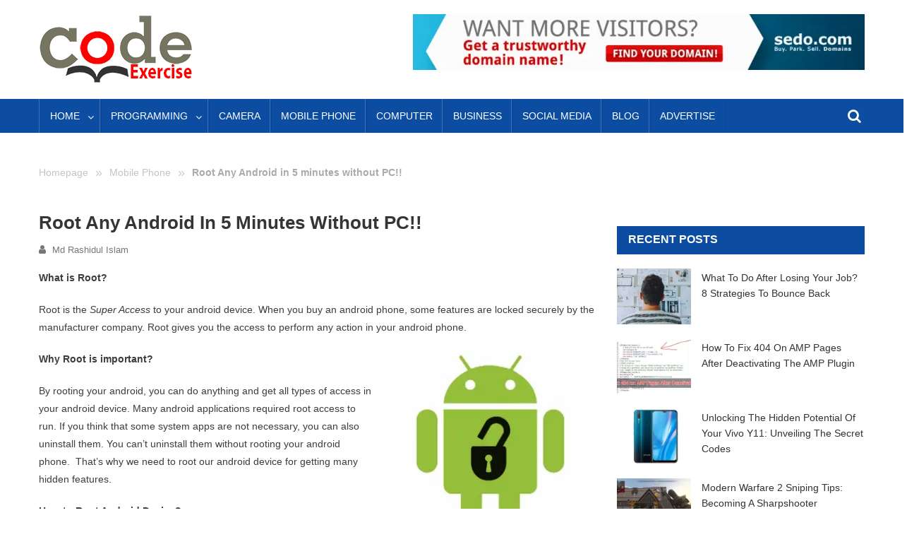

--- FILE ---
content_type: text/html; charset=UTF-8
request_url: https://codeexercise.com/root-android/
body_size: 21525
content:
<!doctype html><html lang="en-US"><head><script data-no-optimize="1">var litespeed_docref=sessionStorage.getItem("litespeed_docref");litespeed_docref&&(Object.defineProperty(document,"referrer",{get:function(){return litespeed_docref}}),sessionStorage.removeItem("litespeed_docref"));</script> <meta charset="UTF-8"><style id="litespeed-ccss">.screen-reader-text{border:0;clip:rect(1px,1px,1px,1px);-webkit-clip-path:inset(50%);clip-path:inset(50%);height:1px;margin:-1px;overflow:hidden;padding:0;position:absolute;width:1px;word-wrap:normal!important}.fa{display:inline-block;font:normal normal normal 14px/1 FontAwesome;font-size:inherit;text-rendering:auto;-webkit-font-smoothing:antialiased;-moz-osx-font-smoothing:grayscale}.fa-search:before{content:"\f002"}.fa-chevron-up:before{content:"\f077"}.fa-navicon:before{content:"\f0c9"}.dglib-breadcrumbs-wrapper{background-color:#fdfdfd;margin-bottom:15px}.dglib-breadcrumbs-wrapper .layout1{padding:10px 0;color:#aaa;margin-top:-10px;font-family:inherit}.dglib-breadcrumbs-wrapper .layout1 a{color:#c3c3c3}a,body,div,em,form,h1,h3,html,ins,label,li,p,span,strong,ul{border:0;font-family:inherit;font-size:100%;font-style:inherit;font-weight:inherit;margin:0;outline:0;padding:0;vertical-align:baseline}html{font-size:62.5%;overflow-y:scroll;-webkit-text-size-adjust:100%;-ms-text-size-adjust:100%}*,:after,:before{-webkit-box-sizing:border-box;-moz-box-sizing:border-box;box-sizing:border-box}body{background:#fff}article,aside,header,main,nav,section{display:block}ul{list-style:none}a img{border:0}body,input{color:#3d3d3d;font-family:Roboto,sans-serif;font-size:14px;line-height:1.8;font-weight:400}h1,h3{clear:both;font-weight:400;font-family:Roboto,sans-serif;line-height:1.3;margin-bottom:15px;color:#3d3d3d;font-weight:700}p{margin-bottom:20px}strong{font-weight:700}em,i{font-style:italic}ins{background:#fff9c0;text-decoration:none}h1{font-size:36px}h3{font-size:26px}ul{margin:0 0 15px 20px}ul{list-style:disc}li>ul{margin-bottom:0;margin-left:15px}img{height:auto;max-width:100%;vertical-align:middle}a{color:#0c4da2;text-decoration:none}input{font-size:100%;margin:0;vertical-align:middle}input[type=submit]{background:#0c4da2;color:#fff;font-size:14px;line-height:13px;height:33px;border:none;padding:10px 15px;font-weight:400;display:inline-block;position:relative;text-shadow:none;border:1px solid #0c4da2}input::-moz-focus-inner{border:0;padding:0}input[type=search]{color:#666;border:1px solid #ccc;height:36px;width:100%;-webkit-appearance:none}input[type=search]{padding:3px 6px}.screen-reader-text{clip:rect(1px,1px,1px,1px);position:absolute!important}.alignright{display:inline;float:right;margin-left:15px}.dg-clearfix:after,.dg-clearfix:before,.dg-container:after,.dg-container:before,.entry-content:after,.entry-content:before,.site-content:after,.site-content:before,.site-header:after,.site-header:before{content:'';display:table}.dg-clearfix:after,.dg-container:after,.entry-content:after,.site-content:after,.site-header:after{clear:both}.dglib-breadcrumbs-wrapper{background-color:transparent}.widget{margin:0 0 30px}.newsone-block-title{color:#fff;display:block;font-size:16px;margin:0 0 20px;text-align:left;line-height:1em;border:1px solid #0c4da2;border-bottom:3px solid #0c4da2}.newsone-block-title .title-wrapper{line-height:1.5em;padding:6px 15px;display:block;vertical-align:top;background-color:#0c4da2;text-transform:uppercase}.newsone-block-title{position:relative}.newsone_recent_posts .newsone-recent-posts-wrapper ul{margin:0;padding:0;list-style:none}@media (max-width:979px){.newsone_recent_posts .newsone-recent-posts-wrapper .newsone-post-title.small-size a{font-size:16px;font-weight:500}}.newsone_recent_posts .newsone-recent-posts-wrapper .newsone-single-post{margin-bottom:10px;padding-bottom:10px}.newsone_recent_posts .newsone-recent-posts-wrapper .newsone-post-thumb{float:left;width:30%;width:150px}.newsone_recent_posts .newsone-recent-posts-wrapper .newsone-post-thumb img{width:100%}.newsone_recent_posts .newsone-recent-posts-wrapper .newsone-post-content{float:left;width:70%;padding-left:15px;width:-webkit-calc(100% - 150px);width:-moz-calc(100% - 150px);width:calc(100% - 150px)}.sidebar-main .newsone_recent_posts .newsone-recent-posts-wrapper .newsone-post-thumb{width:30%}.sidebar-main .newsone_recent_posts .newsone-recent-posts-wrapper .newsone-post-content{width:70%}h1.entry-title{color:#353535;font-weight:700;margin-bottom:0;padding-bottom:0;text-transform:capitalize}.hentry{margin:0 0 15px}.group-blog .byline,.single .byline{display:inline;font-family:Roboto,sans-serif;font-size:14px;font-style:italic;font-weight:300}.entry-content{margin:15px 0 0}article.hentry h1.entry-title{margin-bottom:5px;line-height:1.2}.byline:before{content:"\f007";font-family:FontAwesome;font-style:normal;margin-right:5px}.updated{display:none}#primary{float:left;width:70%}@media (max-width:768px){#primary{float:none;width:100%}}.sidebar-main{float:right;width:30%}@media (max-width:768px){.sidebar-main{float:none;width:100%}}.sidebar-main.sidebar-right{float:right}body.right-sidebar #primary{float:left;padding-right:30px}@media (max-width:768px){body.right-sidebar #primary{padding-right:0}}.newsone-top-header-wrap{color:#fff;line-height:1em;background-color:#0c4da2}.newsone-top-left-section-wrapper{float:left;font-size:12px}@media (max-width:600px){.newsone-top-left-section-wrapper{float:none;display:block;text-align:center}}.newsone-top-left-section-wrapper .date-section{float:left;padding:8px 0;line-height:1.6em;margin-right:10px}@media (max-width:600px){.newsone-top-left-section-wrapper .date-section{float:none;display:inline-block}}.newsone-top-left-section-wrapper .date-section:before{content:"\f017";display:inline-block;font-family:FontAwesome;margin-right:8px}.newsone-top-right-section-wrapper{float:right}@media (max-width:600px){.newsone-top-right-section-wrapper{float:none;display:block;text-align:center}}.site-header .site-branding{width:100%}@media (min-width:979px){.site-header .site-branding{float:left;max-width:35%}}@media (max-width:979px){.site-header .site-branding{text-align:center}}.site-header .site-branding .custom-logo{width:auto;height:auto;max-width:100%;max-height:100px}.site-header .newsone-header-ads-area{float:right}@media (max-width:1170px){.site-header .newsone-header-ads-area{width:65%;margin-top:5px}}@media (max-width:979px){.site-header .newsone-header-ads-area{width:100%;text-align:center}}.newsone-logo-section-wrapper{padding:20px 0}.newsone-header-ads-area .widget{margin:0}.newsone-header-menu-wrapper{position:relative}.newsone-header-menu-wrapper .dg-container{position:relative}.newsone-header-menu-wrapper .dg-container:before{left:50%;top:100%;opacity:1;content:"";height:38px;width:960px;position:absolute;margin-left:-480px}.main-navigation{float:left}.main-navigation ul{margin:0;padding:0;list-style:none}.main-navigation ul .menu-item{display:inline-block;line-height:48px;margin-right:-3px;position:relative}.main-navigation ul .menu-item>a{color:#fff;display:block;padding:0 15px;position:relative;text-transform:uppercase;border-left:1px solid rgba(255,255,255,.2);border-right:1px solid rgba(0,0,0,.08)}.main-navigation ul .menu-item.menu-item-has-children>a:before{top:2px;right:10px;content:"\f107";position:absolute;font-family:FontAwesome}.main-navigation ul.sub-menu{left:0;top:120%;z-index:1;opacity:0;min-width:250px;position:absolute;visibility:hidden;background-color:#0c4da2}.main-navigation ul.sub-menu .menu-item{margin:0;float:none;display:block;border-bottom:1px solid #e1e1e1}.main-navigation ul.sub-menu .menu-item:last-child{border:none}.main-navigation ul.primary-menu .menu-item.menu-item-has-children>a{padding-right:30px}.newsone-header-menu-wrapper:after,.newsone-header-menu-wrapper:before{content:"";height:100%;left:-5px;top:0;width:5px;z-index:99;position:absolute;background-color:#0c4da2}.newsone-header-menu-wrapper:after{left:auto;right:-5px;visibility:visible}.newsone-header-menu-block-wrap{background-color:#0c4da2}.newsone-header-menu-block-wrap:after,.newsone-header-menu-block-wrap:before{width:5px;height:0;left:-5px;content:"";bottom:-6px;position:absolute;border-right:5px solid #03717f;border-top:5px solid transparent;border-bottom:5px solid transparent}.newsone-header-menu-block-wrap:after{left:auto;right:-5px;visibility:visible;-webkit-transform:rotate(180deg);-moz-transform:rotate(180deg);-ms-transform:rotate(180deg);-o-transform:rotate(180deg);transform:rotate(180deg)}.other-menu-icon{color:#fff;font-size:20px;padding:0 5px;line-height:48px;display:inline-block}.newsone-header-search-wrapper{float:right;position:relative}.newsone-header-search-wrapper .search-form-main{right:0;top:130%;width:300px;z-index:9999;opacity:0;padding:15px;position:absolute;visibility:hidden;background:#fff;border-top:2px solid #0c4da2;-webkit-box-shadow:1px 1px 7px rgba(0,0,0,.15);box-shadow:1px 1px 7px rgba(0,0,0,.15)}.newsone-header-search-wrapper .search-form-main .search-field{border-radius:0;padding:4px 10px;width:80%;float:left}.newsone-header-search-wrapper .search-form-main .search-submit{border:medium none;border-radius:0;-webkit-box-shadow:none;box-shadow:none;color:#fff;float:left;padding:10px 0 10px;width:20%;height:36px;background:#0c4da2}.newsone-header-search-wrapper .search-form-main:before{content:"";top:-10px;right:15px;position:absolute;border-bottom:10px solid #0c4da2;border-left:10px solid transparent;border-right:10px solid transparent}.menu-toggle{color:#fff;display:none;float:left;font-size:20px;line-height:48px;padding:0 12px}@media (max-width:768px){.menu-toggle{display:block}}@media (max-width:768px){.menu-toggle.hide{display:block}}@media (min-width:1000px){#site-navigation{display:block}}@media (max-width:768px){#site-navigation{background:#0c4da2;display:none;left:0;position:absolute;top:100%;width:100%;z-index:99}}@media (max-width:768px){#site-navigation li.menu-item-has-children li a{border-left:none;border-bottom:1px solid #f3f3f3}}@media (max-width:768px){#site-navigation li.menu-item-has-children a:before{display:none}}@media (max-width:768px){#site-navigation ul li{float:none;display:block;border-bottom:1px solid #f3f3f3}}@media (max-width:768px){#site-navigation ul.sub-menu{top:0;left:0;opacity:1;display:none;min-width:100%;background:0 0;position:static;visibility:visible}}@media (max-width:768px){#site-navigation ul.sub-menu li{border-bottom:none}}#newsone-scrollup{right:20px;width:40px;bottom:20px;height:40px;display:none;color:#fff;font-size:16px;position:fixed;line-height:35px;border-radius:3px;text-align:center;background-color:#0c4da2}body{font-weight:400;overflow:hidden;position:relative;font-family:Roboto,sans-serif;line-height:1.8}body.boxed_layout #page{width:100%;max-width:1200px;margin:0 auto;background:#fff;-webkit-box-shadow:0 0 15px rgba(0,0,0,.1);box-shadow:0 0 15px rgba(0,0,0,.1)}.hide{display:none}.newsone-post-thumb{overflow:hidden}.newsone-post-thumb img{opacity:1;-webkit-transform:scale(1) rotate(0);-moz-transform:scale(1) rotate(0);-ms-transform:scale(1) rotate(0);-o-transform:scale(1) rotate(0);transform:scale(1) rotate(0)}.newsone-post-title.small-size{font-weight:400;margin:15px 0 10px;text-transform:capitalize}.newsone-post-title.small-size a{color:#333;display:block;font-size:16px}.newsone-post-title.small-size{margin-top:0;line-height:22px;margin:2px 0 3px}.newsone-post-title.small-size a{font-size:14px}.entry-meta span{color:#767676;font-size:13px;font-style:normal;margin-right:15px;display:inline-block;text-transform:capitalize}.entry-meta span a{color:#767676;font-style:normal}article.hentry h1.entry-title{font-size:26px;margin:10px 0}.site-content{padding-top:20px}.dg-container{width:100%;margin:0 auto;padding:0 15px;max-width:1200px}#breadcrumbs{list-style:none;margin:10px 0;overflow:hidden}#breadcrumbs li{display:inline-block;vertical-align:middle;margin-right:10px}#breadcrumbs .separator{font-size:18px;font-weight:100;color:#ccc}.newsone-block-title .title-wrapper,.newsone-header-menu-block-wrap,input[type=submit],.newsone-top-header-wrap,.newsone-header-menu-wrapper,.main-navigation ul.sub-menu,.newsone-header-menu-wrapper:before,.newsone-header-menu-wrapper:after,.newsone-header-search-wrapper .search-form-main .search-submit,#newsone-scrollup{background-color:#0c4da2}.newsone-header-menu-block-wrap:before,.newsone-header-menu-block-wrap:after{border-right-color:#001b70}a{color:#0c4da2}.newsone-block-title,input[type=submit]{border-color:#0c4da2}.newsone-header-search-wrapper .search-form-main{border-top-color:#0c4da2}.newsone-header-search-wrapper .search-form-main:before{border-bottom-color:#0c4da2}.newsone-logo-section-wrapper{color:blank}:root{--swiper-theme-color:#007aff}:root{--swiper-navigation-size:44px}:root{--jp-carousel-primary-color:#fff;--jp-carousel-primary-subtle-color:#999;--jp-carousel-bg-color:#000;--jp-carousel-bg-faded-color:#222;--jp-carousel-border-color:#3a3a3a}.screen-reader-text{border:0;clip:rect(1px,1px,1px,1px);-webkit-clip-path:inset(50%);clip-path:inset(50%);height:1px;margin:-1px;overflow:hidden;padding:0;position:absolute!important;width:1px;word-wrap:normal!important}.screen-reader-text{border:0;clip:rect(1px,1px,1px,1px);-webkit-clip-path:inset(50%);clip-path:inset(50%);height:1px;margin:-1px;overflow:hidden;padding:0;position:absolute!important;width:1px;word-wrap:normal!important}</style><link rel="preload" data-asynced="1" data-optimized="2" as="style" onload="this.onload=null;this.rel='stylesheet'" href="https://codeexercise.com/wp-content/litespeed/ucss/8f384295c31f0882729e8463585dfc0f.css?ver=6052c" /><script type="litespeed/javascript">!function(a){"use strict";var b=function(b,c,d){function e(a){return h.body?a():void setTimeout(function(){e(a)})}function f(){i.addEventListener&&i.removeEventListener("load",f),i.media=d||"all"}var g,h=a.document,i=h.createElement("link");if(c)g=c;else{var j=(h.body||h.getElementsByTagName("head")[0]).childNodes;g=j[j.length-1]}var k=h.styleSheets;i.rel="stylesheet",i.href=b,i.media="only x",e(function(){g.parentNode.insertBefore(i,c?g:g.nextSibling)});var l=function(a){for(var b=i.href,c=k.length;c--;)if(k[c].href===b)return a();setTimeout(function(){l(a)})};return i.addEventListener&&i.addEventListener("load",f),i.onloadcssdefined=l,l(f),i};"undefined"!=typeof exports?exports.loadCSS=b:a.loadCSS=b}("undefined"!=typeof global?global:this);!function(a){if(a.loadCSS){var b=loadCSS.relpreload={};if(b.support=function(){try{return a.document.createElement("link").relList.supports("preload")}catch(b){return!1}},b.poly=function(){for(var b=a.document.getElementsByTagName("link"),c=0;c<b.length;c++){var d=b[c];"preload"===d.rel&&"style"===d.getAttribute("as")&&(a.loadCSS(d.href,d,d.getAttribute("media")),d.rel=null)}},!b.support()){b.poly();var c=a.setInterval(b.poly,300);a.addEventListener&&a.addEventListener("load",function(){b.poly(),a.clearInterval(c)}),a.attachEvent&&a.attachEvent("onload",function(){a.clearInterval(c)})}}}(this);</script> <meta name="viewport" content="width=device-width, initial-scale=1"><link rel="profile" href="https://gmpg.org/xfn/11"> <script type="litespeed/javascript">(function(i,s,o,g,r,a,m){i.GoogleAnalyticsObject=r;i[r]=i[r]||function(){(i[r].q=i[r].q||[]).push(arguments)},i[r].l=1*new Date();a=s.createElement(o),m=s.getElementsByTagName(o)[0];a.async=1;a.src=g;m.parentNode.insertBefore(a,m)})(window,document,'script','https://www.google-analytics.com/analytics.js','ga');ga('create','UA-85977121-1','auto');ga('send','pageview')</script> <script type="litespeed/javascript" data-src="https://pagead2.googlesyndication.com/pagead/js/adsbygoogle.js?client=ca-pub-4897867542470296" crossorigin="anonymous"></script> <meta name="facebook-domain-verification" content="m0uhoajpodr1xo0740s0gf295062tf" /><meta name='robots' content='index, follow, max-image-preview:large, max-snippet:-1, max-video-preview:-1' /><title>Root Any Android in 5 minutes without PC!! - Code Exercise</title><link rel="canonical" href="https://codeexercise.com/root-android/" /><meta property="og:locale" content="en_US" /><meta property="og:type" content="article" /><meta property="og:title" content="Root Any Android in 5 minutes without PC!! - Code Exercise" /><meta property="og:description" content="What is Root? Root is the Super Access to your android device. When you buy an android phone, some features are locked securely by the manufacturer company. Root gives you the access to perform any action in your android phone. Why Root is important? By rooting your android, you can do anything and get all [&hellip;]" /><meta property="og:url" content="https://codeexercise.com/root-android/" /><meta property="og:site_name" content="Code Exercise" /><meta property="article:published_time" content="2016-11-26T11:15:58+00:00" /><meta property="article:modified_time" content="2016-11-26T11:18:57+00:00" /><meta property="og:image" content="http://codeexercise.com/wp-content/uploads/2016/11/Android-Rooting-300x259.jpg" /><meta name="author" content="Md Rashidul Islam" /><meta name="twitter:card" content="summary_large_image" /><meta name="twitter:label1" content="Written by" /><meta name="twitter:data1" content="Md Rashidul Islam" /><meta name="twitter:label2" content="Est. reading time" /><meta name="twitter:data2" content="1 minute" /> <script type="application/ld+json" class="yoast-schema-graph">{"@context":"https://schema.org","@graph":[{"@type":"Article","@id":"https://codeexercise.com/root-android/#article","isPartOf":{"@id":"https://codeexercise.com/root-android/"},"author":{"name":"Md Rashidul Islam","@id":"https://codeexercise.com/#/schema/person/6749249004be5d83ffebfc8cf3322488"},"headline":"Root Any Android in 5 minutes without PC!!","datePublished":"2016-11-26T11:15:58+00:00","dateModified":"2016-11-26T11:18:57+00:00","mainEntityOfPage":{"@id":"https://codeexercise.com/root-android/"},"wordCount":254,"publisher":{"@id":"https://codeexercise.com/#organization"},"image":{"@id":"https://codeexercise.com/root-android/#primaryimage"},"thumbnailUrl":"http://codeexercise.com/wp-content/uploads/2016/11/Android-Rooting-300x259.jpg","keywords":["Root Android","Root Any Android","Root China Mobile","Root in 5 minutes","Root Samsung","Root Smartphone","Root Symphony","Root Symphony Android","Root Symphony V49","Root without pc"],"articleSection":["Android","Mobile Phone"],"inLanguage":"en-US"},{"@type":"WebPage","@id":"https://codeexercise.com/root-android/","url":"https://codeexercise.com/root-android/","name":"Root Any Android in 5 minutes without PC!! - Code Exercise","isPartOf":{"@id":"https://codeexercise.com/#website"},"primaryImageOfPage":{"@id":"https://codeexercise.com/root-android/#primaryimage"},"image":{"@id":"https://codeexercise.com/root-android/#primaryimage"},"thumbnailUrl":"http://codeexercise.com/wp-content/uploads/2016/11/Android-Rooting-300x259.jpg","datePublished":"2016-11-26T11:15:58+00:00","dateModified":"2016-11-26T11:18:57+00:00","breadcrumb":{"@id":"https://codeexercise.com/root-android/#breadcrumb"},"inLanguage":"en-US","potentialAction":[{"@type":"ReadAction","target":["https://codeexercise.com/root-android/"]}]},{"@type":"ImageObject","inLanguage":"en-US","@id":"https://codeexercise.com/root-android/#primaryimage","url":"https://i0.wp.com/codeexercise.com/wp-content/uploads/2016/11/Android-Rooting.jpg?fit=300%2C259&ssl=1","contentUrl":"https://i0.wp.com/codeexercise.com/wp-content/uploads/2016/11/Android-Rooting.jpg?fit=300%2C259&ssl=1","width":300,"height":259},{"@type":"BreadcrumbList","@id":"https://codeexercise.com/root-android/#breadcrumb","itemListElement":[{"@type":"ListItem","position":1,"name":"Home","item":"https://codeexercise.com/"},{"@type":"ListItem","position":2,"name":"blog","item":"https://codeexercise.com/blog/"},{"@type":"ListItem","position":3,"name":"Root Any Android in 5 minutes without PC!!"}]},{"@type":"WebSite","@id":"https://codeexercise.com/#website","url":"https://codeexercise.com/","name":"Code Exercise","description":"Build your IT career...","publisher":{"@id":"https://codeexercise.com/#organization"},"potentialAction":[{"@type":"SearchAction","target":{"@type":"EntryPoint","urlTemplate":"https://codeexercise.com/?s={search_term_string}"},"query-input":"required name=search_term_string"}],"inLanguage":"en-US"},{"@type":"Organization","@id":"https://codeexercise.com/#organization","name":"Code Exercise","url":"https://codeexercise.com/","logo":{"@type":"ImageObject","inLanguage":"en-US","@id":"https://codeexercise.com/#/schema/logo/image/","url":"https://i0.wp.com/codeexercise.com/wp-content/uploads/2016/08/codeexercise-logo.png?fit=229%2C100&ssl=1","contentUrl":"https://i0.wp.com/codeexercise.com/wp-content/uploads/2016/08/codeexercise-logo.png?fit=229%2C100&ssl=1","width":229,"height":100,"caption":"Code Exercise"},"image":{"@id":"https://codeexercise.com/#/schema/logo/image/"}},{"@type":"Person","@id":"https://codeexercise.com/#/schema/person/6749249004be5d83ffebfc8cf3322488","name":"Md Rashidul Islam","image":{"@type":"ImageObject","inLanguage":"en-US","@id":"https://codeexercise.com/#/schema/person/image/","url":"https://secure.gravatar.com/avatar/ab80c0c65312367cc3a8e0ea9dca1432?s=96&r=g","contentUrl":"https://secure.gravatar.com/avatar/ab80c0c65312367cc3a8e0ea9dca1432?s=96&r=g","caption":"Md Rashidul Islam"},"url":"https://codeexercise.com/author/rashed/"}]}</script> <link rel='dns-prefetch' href='//www.googletagmanager.com' /><link rel='dns-prefetch' href='//stats.wp.com' /><link rel='dns-prefetch' href='//fonts.googleapis.com' /><link rel='dns-prefetch' href='//v0.wordpress.com' /><link rel='dns-prefetch' href='//jetpack.wordpress.com' /><link rel='dns-prefetch' href='//s0.wp.com' /><link rel='dns-prefetch' href='//public-api.wordpress.com' /><link rel='dns-prefetch' href='//0.gravatar.com' /><link rel='dns-prefetch' href='//1.gravatar.com' /><link rel='dns-prefetch' href='//2.gravatar.com' /><link rel='dns-prefetch' href='//c0.wp.com' /><link rel='dns-prefetch' href='//i0.wp.com' /><link rel='dns-prefetch' href='//pagead2.googlesyndication.com' /><link rel="alternate" type="application/rss+xml" title="Code Exercise &raquo; Feed" href="https://codeexercise.com/feed/" /><link rel="alternate" type="application/rss+xml" title="Code Exercise &raquo; Comments Feed" href="https://codeexercise.com/comments/feed/" /><link rel="alternate" type="application/rss+xml" title="Code Exercise &raquo; Root Any Android in 5 minutes without PC!! Comments Feed" href="https://codeexercise.com/root-android/feed/" /> <script type="litespeed/javascript">window._wpemojiSettings={"baseUrl":"https:\/\/s.w.org\/images\/core\/emoji\/14.0.0\/72x72\/","ext":".png","svgUrl":"https:\/\/s.w.org\/images\/core\/emoji\/14.0.0\/svg\/","svgExt":".svg","source":{"concatemoji":"https:\/\/codeexercise.com\/wp-includes\/js\/wp-emoji-release.min.js?ver=6.3.7"}};
/*! This file is auto-generated */
!function(i,n){var o,s,e;function c(e){try{var t={supportTests:e,timestamp:(new Date).valueOf()};sessionStorage.setItem(o,JSON.stringify(t))}catch(e){}}function p(e,t,n){e.clearRect(0,0,e.canvas.width,e.canvas.height),e.fillText(t,0,0);var t=new Uint32Array(e.getImageData(0,0,e.canvas.width,e.canvas.height).data),r=(e.clearRect(0,0,e.canvas.width,e.canvas.height),e.fillText(n,0,0),new Uint32Array(e.getImageData(0,0,e.canvas.width,e.canvas.height).data));return t.every(function(e,t){return e===r[t]})}function u(e,t,n){switch(t){case"flag":return n(e,"\ud83c\udff3\ufe0f\u200d\u26a7\ufe0f","\ud83c\udff3\ufe0f\u200b\u26a7\ufe0f")?!1:!n(e,"\ud83c\uddfa\ud83c\uddf3","\ud83c\uddfa\u200b\ud83c\uddf3")&&!n(e,"\ud83c\udff4\udb40\udc67\udb40\udc62\udb40\udc65\udb40\udc6e\udb40\udc67\udb40\udc7f","\ud83c\udff4\u200b\udb40\udc67\u200b\udb40\udc62\u200b\udb40\udc65\u200b\udb40\udc6e\u200b\udb40\udc67\u200b\udb40\udc7f");case"emoji":return!n(e,"\ud83e\udef1\ud83c\udffb\u200d\ud83e\udef2\ud83c\udfff","\ud83e\udef1\ud83c\udffb\u200b\ud83e\udef2\ud83c\udfff")}return!1}function f(e,t,n){var r="undefined"!=typeof WorkerGlobalScope&&self instanceof WorkerGlobalScope?new OffscreenCanvas(300,150):i.createElement("canvas"),a=r.getContext("2d",{willReadFrequently:!0}),o=(a.textBaseline="top",a.font="600 32px Arial",{});return e.forEach(function(e){o[e]=t(a,e,n)}),o}function t(e){var t=i.createElement("script");t.src=e,t.defer=!0,i.head.appendChild(t)}"undefined"!=typeof Promise&&(o="wpEmojiSettingsSupports",s=["flag","emoji"],n.supports={everything:!0,everythingExceptFlag:!0},e=new Promise(function(e){i.addEventListener("DOMContentLiteSpeedLoaded",e,{once:!0})}),new Promise(function(t){var n=function(){try{var e=JSON.parse(sessionStorage.getItem(o));if("object"==typeof e&&"number"==typeof e.timestamp&&(new Date).valueOf()<e.timestamp+604800&&"object"==typeof e.supportTests)return e.supportTests}catch(e){}return null}();if(!n){if("undefined"!=typeof Worker&&"undefined"!=typeof OffscreenCanvas&&"undefined"!=typeof URL&&URL.createObjectURL&&"undefined"!=typeof Blob)try{var e="postMessage("+f.toString()+"("+[JSON.stringify(s),u.toString(),p.toString()].join(",")+"));",r=new Blob([e],{type:"text/javascript"}),a=new Worker(URL.createObjectURL(r),{name:"wpTestEmojiSupports"});return void(a.onmessage=function(e){c(n=e.data),a.terminate(),t(n)})}catch(e){}c(n=f(s,u,p))}t(n)}).then(function(e){for(var t in e)n.supports[t]=e[t],n.supports.everything=n.supports.everything&&n.supports[t],"flag"!==t&&(n.supports.everythingExceptFlag=n.supports.everythingExceptFlag&&n.supports[t]);n.supports.everythingExceptFlag=n.supports.everythingExceptFlag&&!n.supports.flag,n.DOMReady=!1,n.readyCallback=function(){n.DOMReady=!0}}).then(function(){return e}).then(function(){var e;n.supports.everything||(n.readyCallback(),(e=n.source||{}).concatemoji?t(e.concatemoji):e.wpemoji&&e.twemoji&&(t(e.twemoji),t(e.wpemoji)))}))}((window,document),window._wpemojiSettings)</script> <style type="text/css">img.wp-smiley,
img.emoji {
	display: inline !important;
	border: none !important;
	box-shadow: none !important;
	height: 1em !important;
	width: 1em !important;
	margin: 0 0.07em !important;
	vertical-align: -0.1em !important;
	background: none !important;
	padding: 0 !important;
}</style><link data-asynced="1" as="style" onload="this.onload=null;this.rel='stylesheet'"  rel='preload' id='wp-block-library-css' href='https://c0.wp.com/c/6.3.7/wp-includes/css/dist/block-library/style.min.css' type='text/css' media='all' /><style id='wp-block-library-inline-css' type='text/css'>.has-text-align-justify{text-align:justify;}</style><link data-asynced="1" as="style" onload="this.onload=null;this.rel='stylesheet'"  rel='preload' id='mediaelement-css' href='https://c0.wp.com/c/6.3.7/wp-includes/js/mediaelement/mediaelementplayer-legacy.min.css' type='text/css' media='all' /><link data-asynced="1" as="style" onload="this.onload=null;this.rel='stylesheet'"  rel='preload' id='wp-mediaelement-css' href='https://c0.wp.com/c/6.3.7/wp-includes/js/mediaelement/wp-mediaelement.min.css' type='text/css' media='all' /><style id='classic-theme-styles-inline-css' type='text/css'>/*! This file is auto-generated */
.wp-block-button__link{color:#fff;background-color:#32373c;border-radius:9999px;box-shadow:none;text-decoration:none;padding:calc(.667em + 2px) calc(1.333em + 2px);font-size:1.125em}.wp-block-file__button{background:#32373c;color:#fff;text-decoration:none}</style><style id='global-styles-inline-css' type='text/css'>body{--wp--preset--color--black: #000000;--wp--preset--color--cyan-bluish-gray: #abb8c3;--wp--preset--color--white: #ffffff;--wp--preset--color--pale-pink: #f78da7;--wp--preset--color--vivid-red: #cf2e2e;--wp--preset--color--luminous-vivid-orange: #ff6900;--wp--preset--color--luminous-vivid-amber: #fcb900;--wp--preset--color--light-green-cyan: #7bdcb5;--wp--preset--color--vivid-green-cyan: #00d084;--wp--preset--color--pale-cyan-blue: #8ed1fc;--wp--preset--color--vivid-cyan-blue: #0693e3;--wp--preset--color--vivid-purple: #9b51e0;--wp--preset--gradient--vivid-cyan-blue-to-vivid-purple: linear-gradient(135deg,rgba(6,147,227,1) 0%,rgb(155,81,224) 100%);--wp--preset--gradient--light-green-cyan-to-vivid-green-cyan: linear-gradient(135deg,rgb(122,220,180) 0%,rgb(0,208,130) 100%);--wp--preset--gradient--luminous-vivid-amber-to-luminous-vivid-orange: linear-gradient(135deg,rgba(252,185,0,1) 0%,rgba(255,105,0,1) 100%);--wp--preset--gradient--luminous-vivid-orange-to-vivid-red: linear-gradient(135deg,rgba(255,105,0,1) 0%,rgb(207,46,46) 100%);--wp--preset--gradient--very-light-gray-to-cyan-bluish-gray: linear-gradient(135deg,rgb(238,238,238) 0%,rgb(169,184,195) 100%);--wp--preset--gradient--cool-to-warm-spectrum: linear-gradient(135deg,rgb(74,234,220) 0%,rgb(151,120,209) 20%,rgb(207,42,186) 40%,rgb(238,44,130) 60%,rgb(251,105,98) 80%,rgb(254,248,76) 100%);--wp--preset--gradient--blush-light-purple: linear-gradient(135deg,rgb(255,206,236) 0%,rgb(152,150,240) 100%);--wp--preset--gradient--blush-bordeaux: linear-gradient(135deg,rgb(254,205,165) 0%,rgb(254,45,45) 50%,rgb(107,0,62) 100%);--wp--preset--gradient--luminous-dusk: linear-gradient(135deg,rgb(255,203,112) 0%,rgb(199,81,192) 50%,rgb(65,88,208) 100%);--wp--preset--gradient--pale-ocean: linear-gradient(135deg,rgb(255,245,203) 0%,rgb(182,227,212) 50%,rgb(51,167,181) 100%);--wp--preset--gradient--electric-grass: linear-gradient(135deg,rgb(202,248,128) 0%,rgb(113,206,126) 100%);--wp--preset--gradient--midnight: linear-gradient(135deg,rgb(2,3,129) 0%,rgb(40,116,252) 100%);--wp--preset--font-size--small: 13px;--wp--preset--font-size--medium: 20px;--wp--preset--font-size--large: 36px;--wp--preset--font-size--x-large: 42px;--wp--preset--spacing--20: 0.44rem;--wp--preset--spacing--30: 0.67rem;--wp--preset--spacing--40: 1rem;--wp--preset--spacing--50: 1.5rem;--wp--preset--spacing--60: 2.25rem;--wp--preset--spacing--70: 3.38rem;--wp--preset--spacing--80: 5.06rem;--wp--preset--shadow--natural: 6px 6px 9px rgba(0, 0, 0, 0.2);--wp--preset--shadow--deep: 12px 12px 50px rgba(0, 0, 0, 0.4);--wp--preset--shadow--sharp: 6px 6px 0px rgba(0, 0, 0, 0.2);--wp--preset--shadow--outlined: 6px 6px 0px -3px rgba(255, 255, 255, 1), 6px 6px rgba(0, 0, 0, 1);--wp--preset--shadow--crisp: 6px 6px 0px rgba(0, 0, 0, 1);}:where(.is-layout-flex){gap: 0.5em;}:where(.is-layout-grid){gap: 0.5em;}body .is-layout-flow > .alignleft{float: left;margin-inline-start: 0;margin-inline-end: 2em;}body .is-layout-flow > .alignright{float: right;margin-inline-start: 2em;margin-inline-end: 0;}body .is-layout-flow > .aligncenter{margin-left: auto !important;margin-right: auto !important;}body .is-layout-constrained > .alignleft{float: left;margin-inline-start: 0;margin-inline-end: 2em;}body .is-layout-constrained > .alignright{float: right;margin-inline-start: 2em;margin-inline-end: 0;}body .is-layout-constrained > .aligncenter{margin-left: auto !important;margin-right: auto !important;}body .is-layout-constrained > :where(:not(.alignleft):not(.alignright):not(.alignfull)){max-width: var(--wp--style--global--content-size);margin-left: auto !important;margin-right: auto !important;}body .is-layout-constrained > .alignwide{max-width: var(--wp--style--global--wide-size);}body .is-layout-flex{display: flex;}body .is-layout-flex{flex-wrap: wrap;align-items: center;}body .is-layout-flex > *{margin: 0;}body .is-layout-grid{display: grid;}body .is-layout-grid > *{margin: 0;}:where(.wp-block-columns.is-layout-flex){gap: 2em;}:where(.wp-block-columns.is-layout-grid){gap: 2em;}:where(.wp-block-post-template.is-layout-flex){gap: 1.25em;}:where(.wp-block-post-template.is-layout-grid){gap: 1.25em;}.has-black-color{color: var(--wp--preset--color--black) !important;}.has-cyan-bluish-gray-color{color: var(--wp--preset--color--cyan-bluish-gray) !important;}.has-white-color{color: var(--wp--preset--color--white) !important;}.has-pale-pink-color{color: var(--wp--preset--color--pale-pink) !important;}.has-vivid-red-color{color: var(--wp--preset--color--vivid-red) !important;}.has-luminous-vivid-orange-color{color: var(--wp--preset--color--luminous-vivid-orange) !important;}.has-luminous-vivid-amber-color{color: var(--wp--preset--color--luminous-vivid-amber) !important;}.has-light-green-cyan-color{color: var(--wp--preset--color--light-green-cyan) !important;}.has-vivid-green-cyan-color{color: var(--wp--preset--color--vivid-green-cyan) !important;}.has-pale-cyan-blue-color{color: var(--wp--preset--color--pale-cyan-blue) !important;}.has-vivid-cyan-blue-color{color: var(--wp--preset--color--vivid-cyan-blue) !important;}.has-vivid-purple-color{color: var(--wp--preset--color--vivid-purple) !important;}.has-black-background-color{background-color: var(--wp--preset--color--black) !important;}.has-cyan-bluish-gray-background-color{background-color: var(--wp--preset--color--cyan-bluish-gray) !important;}.has-white-background-color{background-color: var(--wp--preset--color--white) !important;}.has-pale-pink-background-color{background-color: var(--wp--preset--color--pale-pink) !important;}.has-vivid-red-background-color{background-color: var(--wp--preset--color--vivid-red) !important;}.has-luminous-vivid-orange-background-color{background-color: var(--wp--preset--color--luminous-vivid-orange) !important;}.has-luminous-vivid-amber-background-color{background-color: var(--wp--preset--color--luminous-vivid-amber) !important;}.has-light-green-cyan-background-color{background-color: var(--wp--preset--color--light-green-cyan) !important;}.has-vivid-green-cyan-background-color{background-color: var(--wp--preset--color--vivid-green-cyan) !important;}.has-pale-cyan-blue-background-color{background-color: var(--wp--preset--color--pale-cyan-blue) !important;}.has-vivid-cyan-blue-background-color{background-color: var(--wp--preset--color--vivid-cyan-blue) !important;}.has-vivid-purple-background-color{background-color: var(--wp--preset--color--vivid-purple) !important;}.has-black-border-color{border-color: var(--wp--preset--color--black) !important;}.has-cyan-bluish-gray-border-color{border-color: var(--wp--preset--color--cyan-bluish-gray) !important;}.has-white-border-color{border-color: var(--wp--preset--color--white) !important;}.has-pale-pink-border-color{border-color: var(--wp--preset--color--pale-pink) !important;}.has-vivid-red-border-color{border-color: var(--wp--preset--color--vivid-red) !important;}.has-luminous-vivid-orange-border-color{border-color: var(--wp--preset--color--luminous-vivid-orange) !important;}.has-luminous-vivid-amber-border-color{border-color: var(--wp--preset--color--luminous-vivid-amber) !important;}.has-light-green-cyan-border-color{border-color: var(--wp--preset--color--light-green-cyan) !important;}.has-vivid-green-cyan-border-color{border-color: var(--wp--preset--color--vivid-green-cyan) !important;}.has-pale-cyan-blue-border-color{border-color: var(--wp--preset--color--pale-cyan-blue) !important;}.has-vivid-cyan-blue-border-color{border-color: var(--wp--preset--color--vivid-cyan-blue) !important;}.has-vivid-purple-border-color{border-color: var(--wp--preset--color--vivid-purple) !important;}.has-vivid-cyan-blue-to-vivid-purple-gradient-background{background: var(--wp--preset--gradient--vivid-cyan-blue-to-vivid-purple) !important;}.has-light-green-cyan-to-vivid-green-cyan-gradient-background{background: var(--wp--preset--gradient--light-green-cyan-to-vivid-green-cyan) !important;}.has-luminous-vivid-amber-to-luminous-vivid-orange-gradient-background{background: var(--wp--preset--gradient--luminous-vivid-amber-to-luminous-vivid-orange) !important;}.has-luminous-vivid-orange-to-vivid-red-gradient-background{background: var(--wp--preset--gradient--luminous-vivid-orange-to-vivid-red) !important;}.has-very-light-gray-to-cyan-bluish-gray-gradient-background{background: var(--wp--preset--gradient--very-light-gray-to-cyan-bluish-gray) !important;}.has-cool-to-warm-spectrum-gradient-background{background: var(--wp--preset--gradient--cool-to-warm-spectrum) !important;}.has-blush-light-purple-gradient-background{background: var(--wp--preset--gradient--blush-light-purple) !important;}.has-blush-bordeaux-gradient-background{background: var(--wp--preset--gradient--blush-bordeaux) !important;}.has-luminous-dusk-gradient-background{background: var(--wp--preset--gradient--luminous-dusk) !important;}.has-pale-ocean-gradient-background{background: var(--wp--preset--gradient--pale-ocean) !important;}.has-electric-grass-gradient-background{background: var(--wp--preset--gradient--electric-grass) !important;}.has-midnight-gradient-background{background: var(--wp--preset--gradient--midnight) !important;}.has-small-font-size{font-size: var(--wp--preset--font-size--small) !important;}.has-medium-font-size{font-size: var(--wp--preset--font-size--medium) !important;}.has-large-font-size{font-size: var(--wp--preset--font-size--large) !important;}.has-x-large-font-size{font-size: var(--wp--preset--font-size--x-large) !important;}
.wp-block-navigation a:where(:not(.wp-element-button)){color: inherit;}
:where(.wp-block-post-template.is-layout-flex){gap: 1.25em;}:where(.wp-block-post-template.is-layout-grid){gap: 1.25em;}
:where(.wp-block-columns.is-layout-flex){gap: 2em;}:where(.wp-block-columns.is-layout-grid){gap: 2em;}
.wp-block-pullquote{font-size: 1.5em;line-height: 1.6;}</style><style id='newsone-style-inline-css' type='text/css'>.ticker-caption,.newsone-ticker-block .lSAction > a,.page-header .page-title,.newsone-block-title .wdgt-tab-term.active-item,.newsone-block-title .wdgt-tab-term:hover,.newsone-block-title .title-wrapper,.newsone-header-menu-block-wrap,.navigation .nav-links a,.bttn,button,input[type='button'],input[type='reset'],input[type='submit'],.navigation .nav-links a:hover,.bttn:hover,button,input[type='button']:hover,input[type='reset']:hover,input[type='submit']:hover,.widget_search .search-submit,.edit-link .post-edit-link,.reply .comment-reply-link,.newsone-top-header-wrap,.newsone-header-menu-wrapper,.main-navigation ul.sub-menu,.main-navigation ul.children,.newsone-header-menu-wrapper::before,.newsone-header-menu-wrapper::after,.newsone-header-search-wrapper .search-form-main .search-submit,.newsone_default_tabbed ul.widget-tabs li,.newsone-full-width-title-nav-wrap .carousel-nav-action .carousel-controls:hover,.newsone_social_media .social-link a,.newsone-archive-more .newsone-button:hover,.error404 .page-title,#newsone-scrollup,.newsone_featured_slider .slider-posts .lSAction > a:hover,div.wpforms-container-full .wpforms-form input[type='submit'],div.wpforms-container-full .wpforms-form button[type='submit'],div.wpforms-container-full .wpforms-form .wpforms-page-button,div.wpforms-container-full .wpforms-form input[type='submit']:hover,div.wpforms-container-full .wpforms-form button[type='submit']:hover,div.wpforms-container-full .wpforms-form .wpforms-page-button:hover{background-color:#0c4da2}
.main-navigation ul .menu-item.current-menu-item > a,.main-navigation ul .menu-item.current-page-ancestor > a,.main-navigation ul .menu-item:hover > a,.home .newsone-home-icon a,.main-navigation ul .menu-item:hover > a,.newsone-home-icon a:hover,.main-navigation ul li:hover > a,.main-navigation ul li.current-menu-item > a,.main-navigation ul li.current_page_item > a,.main-navigation ul li.current-menu-ancestor > a,.newsone_default_tabbed ul.widget-tabs li.ui-tabs-active,.newsone_default_tabbed ul.widget-tabs li:hover{background-color:#001b70}
.newsone-header-menu-block-wrap::before,.newsone-header-menu-block-wrap::after{border-right-color:#001b70}
a,a:hover,a:focus,a:active,.widget a:hover,.widget a:hover::before,.widget li:hover::before,.entry-footer a:hover,.comment-author .fn .url:hover,#cancel-comment-reply-link,#cancel-comment-reply-link:before,.logged-in-as a,.newsone-slide-content-wrap .post-title a:hover,#middle-footer .widget a:hover,#middle-footer .widget a:hover:before,#middle-footer .widget li:hover:before,.newsone_featured_posts .newsone-single-post .newsone-post-content .newsone-post-title a:hover,.newsone_fullwidth_posts .newsone-single-post .newsone-post-title a:hover,.newsone_block_posts .layout3 .newsone-primary-block-wrap .newsone-single-post .newsone-post-title a:hover,.newsone_featured_posts .layout2 .newsone-single-post-wrap .newsone-post-content .newsone-post-title a:hover,.newsone-related-title,.newsone-post-meta span:hover,.newsone-post-meta span a:hover,.newsone_featured_posts .layout2 .newsone-single-post-wrap .newsone-post-content .newsone-post-meta span:hover,.newsone_featured_posts .layout2 .newsone-single-post-wrap .newsone-post-content .newsone-post-meta span a:hover,.newsone-post-title.small-size a:hover,#footer-navigation ul li a:hover,.entry-title a:hover,.entry-meta span a:hover,.entry-meta span:hover,.newsone-post-meta span:hover,.newsone-post-meta span a:hover,.newsone_featured_posts .newsone-single-post-wrap .newsone-post-content .newsone-post-meta span:hover,.newsone_featured_posts .newsone-single-post-wrap .newsone-post-content .newsone-post-meta span a:hover,.newsone_featured_slider .featured-posts .newsone-single-post .newsone-post-content .newsone-post-title a:hover,.newsone-block-title .wdgt-tab-term{color:#0c4da2}
.dglib-breadcrumbs-wrapper .layout2 li.trail-item::before{border-top-color:#0c4da2;border-bottom-color:#0c4da2}
.dglib-breadcrumbs-wrapper .layout2 li.trail-item::after{border-left-color:#0c4da2}
.dglib-breadcrumbs-wrapper .layout2 li.trail-item > a,.dglib-breadcrumbs-wrapper .layout2 li.trail-item > span{background-color:#0c4da2}
.dglib-breadcrumbs-wrapper .layout2 li.trail-item.trail-end::before{border-top-color:#001b70;border-bottom-color:#001b70}
.dglib-breadcrumbs-wrapper .layout2 li.trail-item.trail-end::after{border-left-color:#001b70}
.dglib-breadcrumbs-wrapper .layout2 li.trail-item.trail-end > a,.dglib-breadcrumbs-wrapper .layout2 li.trail-item.trail-end > span{background-color:#001b70}
.page-header,.newsone-block-title,.navigation .nav-links a,.bttn,button,input[type='button'],input[type='reset'],input[type='submit'],.widget_search .search-submit,.newsone-archive-more .newsone-button:hover{border-color:#0c4da2}
.comment-list .comment-body,.newsone-header-search-wrapper .search-form-main{border-top-color:#0c4da2}
.newsone-header-search-wrapper .search-form-main:before{border-bottom-color:#0c4da2}
.newsone-block-title .wdgt-tab-term.active-item a,.newsone-block-title .wdgt-tab-term:hover a{color:#fff}.newsone-logo-section-wrapper{color:blank}.site-title a{color:#0c4da2}</style><link data-asynced="1" as="style" onload="this.onload=null;this.rel='stylesheet'"  rel='preload' id='social-logos-css' href='https://c0.wp.com/p/jetpack/12.7.2/_inc/social-logos/social-logos.min.css' type='text/css' media='all' /><link data-asynced="1" as="style" onload="this.onload=null;this.rel='stylesheet'"  rel='preload' id='jetpack_css-css' href='https://c0.wp.com/p/jetpack/12.7.2/css/jetpack.css' type='text/css' media='all' /> <script type="litespeed/javascript" data-src='https://c0.wp.com/c/6.3.7/wp-includes/js/jquery/jquery.min.js' id='jquery-core-js'></script> <script type="litespeed/javascript" data-src='https://c0.wp.com/c/6.3.7/wp-includes/js/jquery/jquery-migrate.min.js' id='jquery-migrate-js'></script>  <script type="litespeed/javascript" data-src='https://www.googletagmanager.com/gtag/js?id=G-PJS74Q8G5T' id='google_gtagjs-js'></script> <script id="google_gtagjs-js-after" type="litespeed/javascript">window.dataLayer=window.dataLayer||[];function gtag(){dataLayer.push(arguments)}
gtag('set','linker',{"domains":["codeexercise.com"]});gtag("js",new Date());gtag("set","developer_id.dZTNiMT",!0);gtag("config","G-PJS74Q8G5T")</script> <link rel="https://api.w.org/" href="https://codeexercise.com/wp-json/" /><link rel="alternate" type="application/json" href="https://codeexercise.com/wp-json/wp/v2/posts/1171" /><link rel="EditURI" type="application/rsd+xml" title="RSD" href="https://codeexercise.com/xmlrpc.php?rsd" /><meta name="generator" content="WordPress 6.3.7" /><link rel='shortlink' href='https://wp.me/p6aVYH-iT' /><link rel="alternate" type="application/json+oembed" href="https://codeexercise.com/wp-json/oembed/1.0/embed?url=https%3A%2F%2Fcodeexercise.com%2Froot-android%2F" /><link rel="alternate" type="text/xml+oembed" href="https://codeexercise.com/wp-json/oembed/1.0/embed?url=https%3A%2F%2Fcodeexercise.com%2Froot-android%2F&#038;format=xml" /><meta name="generator" content="Site Kit by Google 1.111.0" /><style>img#wpstats{display:none}</style><link rel="pingback" href="https://codeexercise.com/xmlrpc.php"><meta name="google-adsense-platform-account" content="ca-host-pub-2644536267352236"><meta name="google-adsense-platform-domain" content="sitekit.withgoogle.com"><link rel="amphtml" href="https://codeexercise.com/root-android/amp/">
 <script="async" type="litespeed/javascript" data-src="https://pagead2.googlesyndication.com/pagead/js/adsbygoogle.js?client=ca-pub-4897867542470296&amp;host=ca-host-pub-2644536267352236" crossorigin="anonymous"></script> <link rel="icon" href="https://i0.wp.com/codeexercise.com/wp-content/uploads/2018/11/cropped-codeexercise-icon.png?fit=32%2C32&#038;ssl=1" sizes="32x32" /><link rel="icon" href="https://i0.wp.com/codeexercise.com/wp-content/uploads/2018/11/cropped-codeexercise-icon.png?fit=192%2C192&#038;ssl=1" sizes="192x192" /><link rel="apple-touch-icon" href="https://i0.wp.com/codeexercise.com/wp-content/uploads/2018/11/cropped-codeexercise-icon.png?fit=180%2C180&#038;ssl=1" /><meta name="msapplication-TileImage" content="https://i0.wp.com/codeexercise.com/wp-content/uploads/2018/11/cropped-codeexercise-icon.png?fit=270%2C270&#038;ssl=1" /><style type="text/css" id="wp-custom-css">code {
    padding: 2px 4px;
    color: #242729;
    background-color: #e4e6e8;
    border-radius: 3px; 
}</style></head><body class="post-template-default single single-post postid-1171 single-format-standard wp-custom-logo group-blog fullwidth_layout right-sidebar" >
<a class="skip-link screen-reader-text" href="#content">Skip to content</a><div id="page" class="site"><header id="masthead" class="site-header" role="banner"><div class="custom-header-media"></div><div class="newsone-logo-section-wrapper"><div class="dg-container"><div class="site-branding"><div class="site-logo">
<a href="https://codeexercise.com/" class="custom-logo-link" rel="home"><img width="229" height="100" src="https://i0.wp.com/codeexercise.com/wp-content/uploads/2016/08/codeexercise-logo.png?fit=229%2C100&amp;ssl=1" class="custom-logo" alt="code exercise logo" decoding="async" /></a></div></div><div class="newsone-header-ads-area"><section id="custom_html-2" class="widget_text widget widget_custom_html"><div class="textwidget custom-html-widget"><a href="https://sedo.com/?language=us&campaignId=330602" target="_parent" rel="noopener">
<img data-lazyloaded="1" src="[data-uri]" data-src="https://i0.wp.com/cdn.sedo.com/c7r/assets/static/images/banner/en/Sedo_Banner_72890_04.jpg?resize=640%2C79&#038;ssl=1" width="640" height="79"  data-recalc-dims="1">
</a></div></section></div></div></div><div id="newsone-menu-wrap" class="newsone-header-menu-wrapper"><div class="newsone-header-menu-block-wrap"><div class="dg-container">
<a href="javascript:void(0)" class="menu-toggle hide"> <i class="fa fa-navicon"> </i> <span class="screen-reader-text">Menu</span></a><nav id="site-navigation" class="main-navigation" role="navigation"><div class="menu-maine-menu-container"><ul id="primary-menu" class="primary-menu menu"><li id="menu-item-4450" class="menu-item menu-item-type-post_type menu-item-object-page menu-item-home menu-item-has-children menu-item-4450"><a href="https://codeexercise.com/">Home</a><ul class="sub-menu"><li id="menu-item-4452" class="menu-item menu-item-type-post_type menu-item-object-page menu-item-4452"><a href="https://codeexercise.com/why-code-exercise/">Why Code Exercise?</a></li></ul></li><li id="menu-item-362" class="menu-item menu-item-type-taxonomy menu-item-object-category menu-item-has-children menu-item-362"><a href="https://codeexercise.com/category/programming-language/">Programming</a><ul class="sub-menu"><li id="menu-item-20" class="menu-item menu-item-type-taxonomy menu-item-object-category menu-item-20"><a title="Website" href="https://codeexercise.com/category/web-design-and-devlopment/">Website</a></li></ul></li><li id="menu-item-5046" class="menu-item menu-item-type-taxonomy menu-item-object-category menu-item-5046"><a href="https://codeexercise.com/category/camera/">Camera</a></li><li id="menu-item-440" class="menu-item menu-item-type-taxonomy menu-item-object-category current-post-ancestor current-menu-parent current-post-parent menu-item-440"><a href="https://codeexercise.com/category/mobile-phone/">Mobile Phone</a></li><li id="menu-item-1176" class="menu-item menu-item-type-taxonomy menu-item-object-category menu-item-1176"><a href="https://codeexercise.com/category/computer/">Computer</a></li><li id="menu-item-359" class="menu-item menu-item-type-taxonomy menu-item-object-category menu-item-359"><a href="https://codeexercise.com/category/business/">Business</a></li><li id="menu-item-29" class="menu-item menu-item-type-taxonomy menu-item-object-category menu-item-29"><a href="https://codeexercise.com/category/social-media/">Social Media</a></li><li id="menu-item-367" class="menu-item menu-item-type-post_type menu-item-object-page current_page_parent menu-item-367"><a title="Blog" href="https://codeexercise.com/blog/">Blog</a></li><li id="menu-item-3956" class="menu-item menu-item-type-post_type menu-item-object-page menu-item-3956"><a href="https://codeexercise.com/advertise/">Advertise</a></li></ul></div></nav><div class="newsone-header-search-wrapper">
<a class="search-main other-menu-icon" href="JavaScript:Void(0);"><i class="fa fa-search"></i></a><div class="search-form-main dg-clearfix"><form role="search" method="get" class="search-form" action="https://codeexercise.com/">
<label>
<span class="screen-reader-text">Search for:</span>
<input type="search" class="search-field" placeholder="Search &hellip;" value="" name="s" />
</label>
<input type="submit" class="search-submit" value="Search" /></form></div></div></div></div></div></header><div id="content" class="site-content"><div class="dg-container"><div id="breadcrumbs" class="dglib-breadcrumbs-wrapper"><div class="breadcrumbs-wrap layout1 no-image" style="background-image:url();" ><div class="dglib-bdcb-container"><ul id="breadcrumbs" class="breadcrumbs"><li class="item-home"><a class="bread-link bread-home" href="https://codeexercise.com" title="Homepage">Homepage</a></li><li class="separator separator-home"> »</li><li class="item-cat"><a href="https://codeexercise.com/category/mobile-phone/">Mobile Phone</a></li><li class="separator"> »</li><li class="item-current item-1171"><strong class="bread-current bread-1171" title="Root Any Android in 5 minutes without PC!!">Root Any Android in 5 minutes without PC!!</strong></li></ul></div></div></div><div id="primary" class="content-area"><main id="main" class="site-main" role="main"><article id="post-1171" class="post-1171 post type-post status-publish format-standard hentry category-android category-mobile-phone tag-root-android tag-root-any-android tag-root-china-mobile tag-root-in-5-minutes tag-root-samsung tag-root-smartphone tag-root-symphony tag-root-symphony-android tag-root-symphony-v49 tag-root-without-pc"><header class="entry-header"><h1 class="entry-title">Root Any Android in 5 minutes without PC!!</h1><div class="entry-meta">
<span class="byline"> <span class="author vcard"><a href="https://codeexercise.com/author/rashed/">Md Rashidul Islam</a></span></span></div></header><div class="entry-content"><p><strong>What is Root?</strong></p><p>Root is the <em>Super Access</em> to your android device. When you buy an android phone, some features are locked securely by the manufacturer company. Root gives you the access to perform any action in your android phone.</p><p><a href="https://i0.wp.com/codeexercise.com/wp-content/uploads/2016/11/Android-Rooting.jpg"><img data-lazyloaded="1" src="[data-uri]" decoding="async" fetchpriority="high" class="size-medium wp-image-1173 alignright" data-src="https://i0.wp.com/codeexercise.com/wp-content/uploads/2016/11/Android-Rooting.jpg?resize=300%2C259" alt="android-rooting" width="300" height="259"  data-recalc-dims="1"></a></p><p><strong>Why Root is important?</strong></p><p>By rooting your android, you can do anything and get all types of access in your android device. Many android applications required root access to run. If you think that some system apps are not necessary, you can also uninstall them. You can’t uninstall them without rooting your android phone.  That’s why we need to root our android device for getting many hidden features.</p><p><strong>How to Root Android Device?</strong></p><p>You can Root your android device very easily by <em>Kingo Root</em> application. Almost 80-90% android device can be rooted by <em>Kingo Root</em>. There are only 3 steps to root your android device.</p><ol><li><a href="https://root-apk.kingoapp.com/kingoroot-download.htm" target="_blank">Download</a> the Kingo Root Apk file &amp; install it in your android device.</li><li>Turn on Data Connection/Wifi &amp; Open the Kingo Root App.</li><li>Tap One Click Root Button &amp; wait for a few minutes.<p><figure id="attachment_1172" aria-describedby="caption-attachment-1172" style="width: 179px" class="wp-caption aligncenter"><a href="https://i0.wp.com/codeexercise.com/wp-content/uploads/2016/11/Capture-43.jpg"><img data-lazyloaded="1" src="[data-uri]" decoding="async" class="size-medium wp-image-1172" data-src="https://i0.wp.com/codeexercise.com/wp-content/uploads/2016/11/Capture-43.jpg?resize=179%2C300" alt="Root" width="179" height="300"  data-recalc-dims="1"></a><figcaption id="caption-attachment-1172" class="wp-caption-text">       Tap One Click  Root</figcaption></figure></p></li></ol><p>Please Restart your android device. You will see Superuser in the menu. Now your phone is rooted!!</p><p>I have tested the process in my Symphony V49 Lollipop android phone &amp; got my smartphone successfully rooted.</p><p>If you face any problem to root your android, please comment. I shall try to reply as soon as possible.</p><div class="sharedaddy sd-sharing-enabled"><div class="robots-nocontent sd-block sd-social sd-social-icon sd-sharing"><h3 class="sd-title"><span id="Share_this">Share this:</span></h3><div class="sd-content"><ul><li class="share-facebook"><a rel="nofollow noopener noreferrer" data-shared="sharing-facebook-1171" class="share-facebook sd-button share-icon no-text" href="https://codeexercise.com/root-android/?share=facebook" target="_blank" title="Click to share on Facebook"><span></span><span class="sharing-screen-reader-text">Click to share on Facebook (Opens in new window)</span></a></li><li class="share-twitter"><a rel="nofollow noopener noreferrer" data-shared="sharing-twitter-1171" class="share-twitter sd-button share-icon no-text" href="https://codeexercise.com/root-android/?share=twitter" target="_blank" title="Click to share on Twitter"><span></span><span class="sharing-screen-reader-text">Click to share on Twitter (Opens in new window)</span></a></li><li class="share-linkedin"><a rel="nofollow noopener noreferrer" data-shared="sharing-linkedin-1171" class="share-linkedin sd-button share-icon no-text" href="https://codeexercise.com/root-android/?share=linkedin" target="_blank" title="Click to share on LinkedIn"><span></span><span class="sharing-screen-reader-text">Click to share on LinkedIn (Opens in new window)</span></a></li><li class="share-pinterest"><a rel="nofollow noopener noreferrer" data-shared="sharing-pinterest-1171" class="share-pinterest sd-button share-icon no-text" href="https://codeexercise.com/root-android/?share=pinterest" target="_blank" title="Click to share on Pinterest"><span></span><span class="sharing-screen-reader-text">Click to share on Pinterest (Opens in new window)</span></a></li><li class="share-tumblr"><a rel="nofollow noopener noreferrer" data-shared="" class="share-tumblr sd-button share-icon no-text" href="https://codeexercise.com/root-android/?share=tumblr" target="_blank" title="Click to share on Tumblr"><span></span><span class="sharing-screen-reader-text">Click to share on Tumblr (Opens in new window)</span></a></li><li class="share-jetpack-whatsapp"><a rel="nofollow noopener noreferrer" data-shared="" class="share-jetpack-whatsapp sd-button share-icon no-text" href="https://codeexercise.com/root-android/?share=jetpack-whatsapp" target="_blank" title="Click to share on WhatsApp"><span></span><span class="sharing-screen-reader-text">Click to share on WhatsApp (Opens in new window)</span></a></li><li class="share-reddit"><a rel="nofollow noopener noreferrer" data-shared="" class="share-reddit sd-button share-icon no-text" href="https://codeexercise.com/root-android/?share=reddit" target="_blank" title="Click to share on Reddit"><span></span><span class="sharing-screen-reader-text">Click to share on Reddit (Opens in new window)</span></a></li><li class="share-end"></ul></div></div></div></div><footer class="entry-footer">
<span class="tags-links">Tagged <a href="https://codeexercise.com/tag/root-android/" rel="tag">Root Android</a> <a href="https://codeexercise.com/tag/root-any-android/" rel="tag">Root Any Android</a> <a href="https://codeexercise.com/tag/root-china-mobile/" rel="tag">Root China Mobile</a> <a href="https://codeexercise.com/tag/root-in-5-minutes/" rel="tag">Root in 5 minutes</a> <a href="https://codeexercise.com/tag/root-samsung/" rel="tag">Root Samsung</a> <a href="https://codeexercise.com/tag/root-smartphone/" rel="tag">Root Smartphone</a> <a href="https://codeexercise.com/tag/root-symphony/" rel="tag">Root Symphony</a> <a href="https://codeexercise.com/tag/root-symphony-android/" rel="tag">Root Symphony Android</a> <a href="https://codeexercise.com/tag/root-symphony-v49/" rel="tag">Root Symphony V49</a> <a href="https://codeexercise.com/tag/root-without-pc/" rel="tag">Root without pc</a></span></footer></article><nav class="navigation post-navigation" aria-label="Posts"><h2 class="screen-reader-text">Post navigation</h2><div class="nav-links"><div class="nav-previous"><a href="https://codeexercise.com/best-php-tutorial-for-beginners-while-for-loops-part-4/" rel="prev">Best PHP Tutorial For Beginners (while &#038; for Loops) Part- 4</a></div><div class="nav-next"><a href="https://codeexercise.com/save-android-battery/" rel="next">Save Your Android Battery &amp; Charge fastly!!</a></div></div></nav><div class="blgmg-related-section-wrapper"><h2 class="newsone-block-title"><span class="title-wrapper">Related Posts</span></h2><div class="blgmg-related-posts-wrap dg-clearfix"><div class="newsone-single-post dg-clearfix"><div class="newsone-post-thumb">
<a href="https://codeexercise.com/how-to-bypass-google-verify-account-frp-lock/">
<img data-lazyloaded="1" src="[data-uri]" width="1080" height="628" data-src="https://codeexercise.com/wp-content/uploads/2020/01/How-to-Bypass-Google-Verify-account-FRP-lock.jpg" class="attachment-newsone-block-medium size-newsone-block-medium wp-post-image" alt="How to Bypass Google Verify account FRP lock" decoding="async" />						</a></div><div class="newsone-post-content"><h3 class="newsone-post-title small-size"><a href="https://codeexercise.com/how-to-bypass-google-verify-account-frp-lock/">How to Bypass Google Verify account FRP lock</a></h3><div class="newsone-post-meta">
<span class="posted-on"> <a href="https://codeexercise.com/how-to-bypass-google-verify-account-frp-lock/"><time class="entry-date published" datetime="2020-01-11T20:32:40+06:00">January 11, 2020</time><time class="updated" datetime="2020-01-11T21:15:13+06:00">January 11, 2020</time></a></span><span class="byline"> <span class="author vcard"><a href="https://codeexercise.com/author/rashed/">Md Rashidul Islam</a></span></span></div></div></div><div class="newsone-single-post dg-clearfix"><div class="newsone-post-thumb">
<a href="https://codeexercise.com/all-maxwest-mobile-dialing-secret-codes/">
<img data-lazyloaded="1" src="[data-uri]" width="1080" height="675" data-src="https://codeexercise.com/wp-content/uploads/2019/07/Maxwest-mobile.jpg" class="attachment-newsone-block-medium size-newsone-block-medium wp-post-image" alt="Maxwest mobile" decoding="async" loading="lazy" />						</a></div><div class="newsone-post-content"><h3 class="newsone-post-title small-size"><a href="https://codeexercise.com/all-maxwest-mobile-dialing-secret-codes/">All Maxwest Mobile Dialing Secret Codes</a></h3><div class="newsone-post-meta">
<span class="posted-on"> <a href="https://codeexercise.com/all-maxwest-mobile-dialing-secret-codes/"><time class="entry-date published updated" datetime="2019-07-13T07:20:18+06:00">July 13, 2019</time></a></span><span class="byline"> <span class="author vcard"><a href="https://codeexercise.com/author/rashed/">Md Rashidul Islam</a></span></span></div></div></div><div class="newsone-single-post dg-clearfix"><div class="newsone-post-thumb">
<a href="https://codeexercise.com/top-5-alarm-apps-for-android/">
<img data-lazyloaded="1" src="[data-uri]" width="480" height="360" data-src="https://codeexercise.com/wp-content/uploads/2019/03/Wake-Voice-App.jpg" class="attachment-newsone-block-medium size-newsone-block-medium wp-post-image" alt="Wake Voice App" decoding="async" loading="lazy" />						</a></div><div class="newsone-post-content"><h3 class="newsone-post-title small-size"><a href="https://codeexercise.com/top-5-alarm-apps-for-android/">Top 5 Alarm Apps for Android</a></h3><div class="newsone-post-meta">
<span class="posted-on"> <a href="https://codeexercise.com/top-5-alarm-apps-for-android/"><time class="entry-date published updated" datetime="2019-03-07T18:15:09+06:00">March 7, 2019</time></a></span><span class="byline"> <span class="author vcard"><a href="https://codeexercise.com/author/rashed/">Md Rashidul Islam</a></span></span></div></div></div></div></div></main></div><aside id="secondary" class="sidebar-main widget-area sidebar-right" role="complementary"><div id="custom_html-3" class="widget_text widget widget_custom_html"><div class="textwidget custom-html-widget"><script type="litespeed/javascript" data-src="https://pagead2.googlesyndication.com/pagead/js/adsbygoogle.js?client=ca-pub-4897867542470296" crossorigin="anonymous"></script> 
<ins class="adsbygoogle" style="display: block;" data-ad-client="ca-pub-4897867542470296" data-ad-slot="4225327801" data-ad-format="auto" data-full-width-responsive="true"></ins> <script type="litespeed/javascript">(adsbygoogle=window.adsbygoogle||[]).push({})</script></div></div><div id="newsone_recent_posts-3" class="widget newsone_recent_posts"><div class="newsone-recent-posts-wrapper"><h3 class="newsone-block-title"><span class="title-wrapper">Recent Posts</span></h3><ul><li><div class="newsone-single-post dg-clearfix"><div class="newsone-post-thumb">
<a href="https://codeexercise.com/strategies-to-bounce-back/">
<img data-lazyloaded="1" src="[data-uri]" width="136" height="102" data-src="https://i0.wp.com/codeexercise.com/wp-content/uploads/2023/10/Strategies-to-Bounce-Back-01.jpg?resize=136%2C102&amp;ssl=1" class="attachment-newsone-thumb-136x102 size-newsone-thumb-136x102 wp-post-image" alt="Strategies to Bounce Back" decoding="async" loading="lazy" />                                </a></div><div class="newsone-post-content"><h3 class="newsone-post-title small-size"><a href="https://codeexercise.com/strategies-to-bounce-back/">What to Do After Losing Your Job? 8 Strategies to Bounce Back</a></h3></div></div></li><li><div class="newsone-single-post dg-clearfix"><div class="newsone-post-thumb">
<a href="https://codeexercise.com/fix-404-on-amp-pages-after-deactivating/">
<img data-lazyloaded="1" src="[data-uri]" width="136" height="102" data-src="https://i0.wp.com/codeexercise.com/wp-content/uploads/2023/08/Fix-404-on-AMP-Pages-After-Deactivating.jpg?resize=136%2C102&amp;ssl=1" class="attachment-newsone-thumb-136x102 size-newsone-thumb-136x102 wp-post-image" alt="Fix 404 on AMP Pages After Deactivating" decoding="async" loading="lazy" />                                </a></div><div class="newsone-post-content"><h3 class="newsone-post-title small-size"><a href="https://codeexercise.com/fix-404-on-amp-pages-after-deactivating/">How to Fix 404 on AMP Pages After Deactivating the AMP Plugin</a></h3></div></div></li><li><div class="newsone-single-post dg-clearfix"><div class="newsone-post-thumb">
<a href="https://codeexercise.com/vivo-y11-secret-codes/">
<img data-lazyloaded="1" src="[data-uri]" width="136" height="102" data-src="https://i0.wp.com/codeexercise.com/wp-content/uploads/2023/08/vivo-y11-secret-codes.jpg?resize=136%2C102&amp;ssl=1" class="attachment-newsone-thumb-136x102 size-newsone-thumb-136x102 wp-post-image" alt="vivo y11 secret codes" decoding="async" loading="lazy" />                                </a></div><div class="newsone-post-content"><h3 class="newsone-post-title small-size"><a href="https://codeexercise.com/vivo-y11-secret-codes/">Unlocking the Hidden Potential of Your Vivo Y11: Unveiling the Secret Codes</a></h3></div></div></li><li><div class="newsone-single-post dg-clearfix"><div class="newsone-post-thumb">
<a href="https://codeexercise.com/tips-for-becoming-a-sharpshooter/">
<img data-lazyloaded="1" src="[data-uri]" width="136" height="102" data-src="https://i0.wp.com/codeexercise.com/wp-content/uploads/2023/06/Becoming-a-Sharpshooter.jpg?resize=136%2C102&amp;ssl=1" class="attachment-newsone-thumb-136x102 size-newsone-thumb-136x102 wp-post-image" alt="Tips for Becoming a Sharpshooter" decoding="async" loading="lazy" />                                </a></div><div class="newsone-post-content"><h3 class="newsone-post-title small-size"><a href="https://codeexercise.com/tips-for-becoming-a-sharpshooter/">Modern Warfare 2 Sniping Tips: Becoming a Sharpshooter</a></h3></div></div></li><li><div class="newsone-single-post dg-clearfix"><div class="newsone-post-thumb">
<a href="https://codeexercise.com/best-android-phones-with-camera/">
<img data-lazyloaded="1" src="[data-uri]" width="136" height="102" data-src="https://i0.wp.com/codeexercise.com/wp-content/uploads/2023/03/Best-Android-Phones-with-Camera.jpg?resize=136%2C102&amp;ssl=1" class="attachment-newsone-thumb-136x102 size-newsone-thumb-136x102 wp-post-image" alt="Best Android Phones with Camera" decoding="async" loading="lazy" />                                </a></div><div class="newsone-post-content"><h3 class="newsone-post-title small-size"><a href="https://codeexercise.com/best-android-phones-with-camera/">9 Best Android Phones with Camera in 2023</a></h3></div></div></li></ul></div></div><div id="custom_html-6" class="widget_text widget widget_custom_html"><div class="textwidget custom-html-widget"><iframe data-lazyloaded="1" src="about:blank" data-litespeed-src="//rcm-na.amazon-adsystem.com/e/cm?o=1&p=12&l=ur1&category=audibleplus&banner=0MG2XKQ7PYPP84NBNFR2&f=ifr&lc=pf4&linkID=c040e97fd06e9fd00afbda0ad39d6c22&t=adal09-20&tracking_id=adal09-20" width="300" height="250" scrolling="no" border="0" marginwidth="0" style="border:none;" frameborder="0" sandbox="allow-scripts allow-same-origin allow-popups allow-top-navigation-by-user-activation"></iframe></div></div><div id="blog_subscription-2" class="widget widget_blog_subscription jetpack_subscription_widget"><h3 class="newsone-block-title"><span class="title-wrapper">Subscribe to CodeExercise via Email</span></h3><div class="wp-block-jetpack-subscriptions__container"><form action="#" method="post" accept-charset="utf-8" id="subscribe-blog-blog_subscription-2"
data-blog="91264167"
data-post_access_level="everybody" ><div id="subscribe-text"><p>Enter your email address to subscribe to this blog and receive notifications of new posts by email.</p></div><p id="subscribe-email">
<label id="jetpack-subscribe-label"
class="screen-reader-text"
for="subscribe-field-blog_subscription-2">
Email Address						</label>
<input type="email" name="email" required="required"
value=""
id="subscribe-field-blog_subscription-2"
placeholder="Email Address"
/></p><p id="subscribe-submit"
>
<input type="hidden" name="action" value="subscribe"/>
<input type="hidden" name="source" value="https://codeexercise.com/root-android/"/>
<input type="hidden" name="sub-type" value="widget"/>
<input type="hidden" name="redirect_fragment" value="subscribe-blog-blog_subscription-2"/>
<button type="submit"
class="wp-block-button__link"
name="jetpack_subscriptions_widget"
>
Subscribe						</button></p></form><div class="wp-block-jetpack-subscriptions__subscount">
Join 219 other subscribers</div></div></div></aside></div></div><footer id="colophon" class="site-footer" role="contentinfo"><div class="bottom-footer dg-clearfix"><div class="dg-container"><div class="site-info">
<span class="newsone-copyright-text">
Copyright 2023. All rights reserved			</span></div><nav id="footer-navigation" class="footer-navigation" role="navigation"><div class="menu-home-container"><ul id="footer-menu" class="menu"><li id="menu-item-4410" class="menu-item menu-item-type-post_type menu-item-object-page menu-item-4410"><a href="https://codeexercise.com/why-code-exercise/">Home</a></li><li id="menu-item-10" class="menu-item menu-item-type-post_type menu-item-object-page menu-item-10"><a href="https://codeexercise.com/about-us/">About Us</a></li><li id="menu-item-4400" class="menu-item menu-item-type-custom menu-item-object-custom menu-item-4400"><a href="/sitemap.xml">Sitemap</a></li><li id="menu-item-133" class="menu-item menu-item-type-post_type menu-item-object-page menu-item-133"><a href="https://codeexercise.com/dmca/">DMCA</a></li><li id="menu-item-136" class="menu-item menu-item-type-post_type menu-item-object-page menu-item-privacy-policy menu-item-136"><a rel="privacy-policy" href="https://codeexercise.com/privacy-policy/">Privacy Policy</a></li><li id="menu-item-4401" class="menu-item menu-item-type-post_type menu-item-object-page menu-item-4401"><a href="https://codeexercise.com/contact-us/">Contact Us</a></li></ul></div></nav></div></div></footer><div id="newsone-scrollup" class="animated arrow-hide">
<i class="fa fa-chevron-up"></i></div></div> <script type="litespeed/javascript">window.WPCOM_sharing_counts={"https:\/\/codeexercise.com\/root-android\/":1171}</script> <script id='contact-form-7-js-extra' type="litespeed/javascript">var wpcf7={"api":{"root":"https:\/\/codeexercise.com\/wp-json\/","namespace":"contact-form-7\/v1"},"cached":"1"}</script> <script type="litespeed/javascript" data-src='https://www.google.com/recaptcha/api.js?render=6Leo4LcUAAAAALLrck57Tc9Pcj_kJukxJbGpK36Q&#038;ver=3.0' id='google-recaptcha-js'></script> <script type="litespeed/javascript" data-src='https://c0.wp.com/c/6.3.7/wp-includes/js/dist/vendor/wp-polyfill-inert.min.js' id='wp-polyfill-inert-js'></script> <script type="litespeed/javascript" data-src='https://c0.wp.com/c/6.3.7/wp-includes/js/dist/vendor/regenerator-runtime.min.js' id='regenerator-runtime-js'></script> <script type="litespeed/javascript" data-src='https://c0.wp.com/c/6.3.7/wp-includes/js/dist/vendor/wp-polyfill.min.js' id='wp-polyfill-js'></script> <script id='wpcf7-recaptcha-js-extra' type="litespeed/javascript">var wpcf7_recaptcha={"sitekey":"6Leo4LcUAAAAALLrck57Tc9Pcj_kJukxJbGpK36Q","actions":{"homepage":"homepage","contactform":"contactform"}}</script> <script defer type='text/javascript' src='https://stats.wp.com/e-202605.js' id='jetpack-stats-js'></script> <script id="jetpack-stats-js-after" type="litespeed/javascript">_stq=window._stq||[];_stq.push(["view",{v:'ext',blog:'91264167',post:'1171',tz:'6',srv:'codeexercise.com',j:'1:12.7.2'}]);_stq.push(["clickTrackerInit","91264167","1171"])</script> <script id='sharing-js-js-extra' type="litespeed/javascript">var sharing_js_options={"lang":"en","counts":"1","is_stats_active":"1"}</script> <script type="litespeed/javascript" data-src='https://c0.wp.com/p/jetpack/12.7.2/_inc/build/sharedaddy/sharing.min.js' id='sharing-js-js'></script> <script id="sharing-js-js-after" type="litespeed/javascript">var windowOpen;(function(){function matches(el,sel){return!!(el.matches&&el.matches(sel)||el.msMatchesSelector&&el.msMatchesSelector(sel))}
document.body.addEventListener('click',function(event){if(!event.target){return}
var el;if(matches(event.target,'a.share-facebook')){el=event.target}else if(event.target.parentNode&&matches(event.target.parentNode,'a.share-facebook')){el=event.target.parentNode}
if(el){event.preventDefault();if(typeof windowOpen!=='undefined'){windowOpen.close()}
windowOpen=window.open(el.getAttribute('href'),'wpcomfacebook','menubar=1,resizable=1,width=600,height=400');return!1}})})();var windowOpen;(function(){function matches(el,sel){return!!(el.matches&&el.matches(sel)||el.msMatchesSelector&&el.msMatchesSelector(sel))}
document.body.addEventListener('click',function(event){if(!event.target){return}
var el;if(matches(event.target,'a.share-twitter')){el=event.target}else if(event.target.parentNode&&matches(event.target.parentNode,'a.share-twitter')){el=event.target.parentNode}
if(el){event.preventDefault();if(typeof windowOpen!=='undefined'){windowOpen.close()}
windowOpen=window.open(el.getAttribute('href'),'wpcomtwitter','menubar=1,resizable=1,width=600,height=350');return!1}})})();var windowOpen;(function(){function matches(el,sel){return!!(el.matches&&el.matches(sel)||el.msMatchesSelector&&el.msMatchesSelector(sel))}
document.body.addEventListener('click',function(event){if(!event.target){return}
var el;if(matches(event.target,'a.share-linkedin')){el=event.target}else if(event.target.parentNode&&matches(event.target.parentNode,'a.share-linkedin')){el=event.target.parentNode}
if(el){event.preventDefault();if(typeof windowOpen!=='undefined'){windowOpen.close()}
windowOpen=window.open(el.getAttribute('href'),'wpcomlinkedin','menubar=1,resizable=1,width=580,height=450');return!1}})})();var windowOpen;(function(){function matches(el,sel){return!!(el.matches&&el.matches(sel)||el.msMatchesSelector&&el.msMatchesSelector(sel))}
document.body.addEventListener('click',function(event){if(!event.target){return}
var el;if(matches(event.target,'a.share-tumblr')){el=event.target}else if(event.target.parentNode&&matches(event.target.parentNode,'a.share-tumblr')){el=event.target.parentNode}
if(el){event.preventDefault();if(typeof windowOpen!=='undefined'){windowOpen.close()}
windowOpen=window.open(el.getAttribute('href'),'wpcomtumblr','menubar=1,resizable=1,width=450,height=450');return!1}})})()</script> <script data-no-optimize="1">!function(t,e){"object"==typeof exports&&"undefined"!=typeof module?module.exports=e():"function"==typeof define&&define.amd?define(e):(t="undefined"!=typeof globalThis?globalThis:t||self).LazyLoad=e()}(this,function(){"use strict";function e(){return(e=Object.assign||function(t){for(var e=1;e<arguments.length;e++){var n,a=arguments[e];for(n in a)Object.prototype.hasOwnProperty.call(a,n)&&(t[n]=a[n])}return t}).apply(this,arguments)}function i(t){return e({},it,t)}function o(t,e){var n,a="LazyLoad::Initialized",i=new t(e);try{n=new CustomEvent(a,{detail:{instance:i}})}catch(t){(n=document.createEvent("CustomEvent")).initCustomEvent(a,!1,!1,{instance:i})}window.dispatchEvent(n)}function l(t,e){return t.getAttribute(gt+e)}function c(t){return l(t,bt)}function s(t,e){return function(t,e,n){e=gt+e;null!==n?t.setAttribute(e,n):t.removeAttribute(e)}(t,bt,e)}function r(t){return s(t,null),0}function u(t){return null===c(t)}function d(t){return c(t)===vt}function f(t,e,n,a){t&&(void 0===a?void 0===n?t(e):t(e,n):t(e,n,a))}function _(t,e){nt?t.classList.add(e):t.className+=(t.className?" ":"")+e}function v(t,e){nt?t.classList.remove(e):t.className=t.className.replace(new RegExp("(^|\\s+)"+e+"(\\s+|$)")," ").replace(/^\s+/,"").replace(/\s+$/,"")}function g(t){return t.llTempImage}function b(t,e){!e||(e=e._observer)&&e.unobserve(t)}function p(t,e){t&&(t.loadingCount+=e)}function h(t,e){t&&(t.toLoadCount=e)}function n(t){for(var e,n=[],a=0;e=t.children[a];a+=1)"SOURCE"===e.tagName&&n.push(e);return n}function m(t,e){(t=t.parentNode)&&"PICTURE"===t.tagName&&n(t).forEach(e)}function a(t,e){n(t).forEach(e)}function E(t){return!!t[st]}function I(t){return t[st]}function y(t){return delete t[st]}function A(e,t){var n;E(e)||(n={},t.forEach(function(t){n[t]=e.getAttribute(t)}),e[st]=n)}function k(a,t){var i;E(a)&&(i=I(a),t.forEach(function(t){var e,n;e=a,(t=i[n=t])?e.setAttribute(n,t):e.removeAttribute(n)}))}function L(t,e,n){_(t,e.class_loading),s(t,ut),n&&(p(n,1),f(e.callback_loading,t,n))}function w(t,e,n){n&&t.setAttribute(e,n)}function x(t,e){w(t,ct,l(t,e.data_sizes)),w(t,rt,l(t,e.data_srcset)),w(t,ot,l(t,e.data_src))}function O(t,e,n){var a=l(t,e.data_bg_multi),i=l(t,e.data_bg_multi_hidpi);(a=at&&i?i:a)&&(t.style.backgroundImage=a,n=n,_(t=t,(e=e).class_applied),s(t,ft),n&&(e.unobserve_completed&&b(t,e),f(e.callback_applied,t,n)))}function N(t,e){!e||0<e.loadingCount||0<e.toLoadCount||f(t.callback_finish,e)}function C(t,e,n){t.addEventListener(e,n),t.llEvLisnrs[e]=n}function M(t){return!!t.llEvLisnrs}function z(t){if(M(t)){var e,n,a=t.llEvLisnrs;for(e in a){var i=a[e];n=e,i=i,t.removeEventListener(n,i)}delete t.llEvLisnrs}}function R(t,e,n){var a;delete t.llTempImage,p(n,-1),(a=n)&&--a.toLoadCount,v(t,e.class_loading),e.unobserve_completed&&b(t,n)}function T(o,r,c){var l=g(o)||o;M(l)||function(t,e,n){M(t)||(t.llEvLisnrs={});var a="VIDEO"===t.tagName?"loadeddata":"load";C(t,a,e),C(t,"error",n)}(l,function(t){var e,n,a,i;n=r,a=c,i=d(e=o),R(e,n,a),_(e,n.class_loaded),s(e,dt),f(n.callback_loaded,e,a),i||N(n,a),z(l)},function(t){var e,n,a,i;n=r,a=c,i=d(e=o),R(e,n,a),_(e,n.class_error),s(e,_t),f(n.callback_error,e,a),i||N(n,a),z(l)})}function G(t,e,n){var a,i,o,r,c;t.llTempImage=document.createElement("IMG"),T(t,e,n),E(c=t)||(c[st]={backgroundImage:c.style.backgroundImage}),o=n,r=l(a=t,(i=e).data_bg),c=l(a,i.data_bg_hidpi),(r=at&&c?c:r)&&(a.style.backgroundImage='url("'.concat(r,'")'),g(a).setAttribute(ot,r),L(a,i,o)),O(t,e,n)}function D(t,e,n){var a;T(t,e,n),a=e,e=n,(t=It[(n=t).tagName])&&(t(n,a),L(n,a,e))}function V(t,e,n){var a;a=t,(-1<yt.indexOf(a.tagName)?D:G)(t,e,n)}function F(t,e,n){var a;t.setAttribute("loading","lazy"),T(t,e,n),a=e,(e=It[(n=t).tagName])&&e(n,a),s(t,vt)}function j(t){t.removeAttribute(ot),t.removeAttribute(rt),t.removeAttribute(ct)}function P(t){m(t,function(t){k(t,Et)}),k(t,Et)}function S(t){var e;(e=At[t.tagName])?e(t):E(e=t)&&(t=I(e),e.style.backgroundImage=t.backgroundImage)}function U(t,e){var n;S(t),n=e,u(e=t)||d(e)||(v(e,n.class_entered),v(e,n.class_exited),v(e,n.class_applied),v(e,n.class_loading),v(e,n.class_loaded),v(e,n.class_error)),r(t),y(t)}function $(t,e,n,a){var i;n.cancel_on_exit&&(c(t)!==ut||"IMG"===t.tagName&&(z(t),m(i=t,function(t){j(t)}),j(i),P(t),v(t,n.class_loading),p(a,-1),r(t),f(n.callback_cancel,t,e,a)))}function q(t,e,n,a){var i,o,r=(o=t,0<=pt.indexOf(c(o)));s(t,"entered"),_(t,n.class_entered),v(t,n.class_exited),i=t,o=a,n.unobserve_entered&&b(i,o),f(n.callback_enter,t,e,a),r||V(t,n,a)}function H(t){return t.use_native&&"loading"in HTMLImageElement.prototype}function B(t,i,o){t.forEach(function(t){return(a=t).isIntersecting||0<a.intersectionRatio?q(t.target,t,i,o):(e=t.target,n=t,a=i,t=o,void(u(e)||(_(e,a.class_exited),$(e,n,a,t),f(a.callback_exit,e,n,t))));var e,n,a})}function J(e,n){var t;et&&!H(e)&&(n._observer=new IntersectionObserver(function(t){B(t,e,n)},{root:(t=e).container===document?null:t.container,rootMargin:t.thresholds||t.threshold+"px"}))}function K(t){return Array.prototype.slice.call(t)}function Q(t){return t.container.querySelectorAll(t.elements_selector)}function W(t){return c(t)===_t}function X(t,e){return e=t||Q(e),K(e).filter(u)}function Y(e,t){var n;(n=Q(e),K(n).filter(W)).forEach(function(t){v(t,e.class_error),r(t)}),t.update()}function t(t,e){var n,a,t=i(t);this._settings=t,this.loadingCount=0,J(t,this),n=t,a=this,Z&&window.addEventListener("online",function(){Y(n,a)}),this.update(e)}var Z="undefined"!=typeof window,tt=Z&&!("onscroll"in window)||"undefined"!=typeof navigator&&/(gle|ing|ro)bot|crawl|spider/i.test(navigator.userAgent),et=Z&&"IntersectionObserver"in window,nt=Z&&"classList"in document.createElement("p"),at=Z&&1<window.devicePixelRatio,it={elements_selector:".lazy",container:tt||Z?document:null,threshold:300,thresholds:null,data_src:"src",data_srcset:"srcset",data_sizes:"sizes",data_bg:"bg",data_bg_hidpi:"bg-hidpi",data_bg_multi:"bg-multi",data_bg_multi_hidpi:"bg-multi-hidpi",data_poster:"poster",class_applied:"applied",class_loading:"litespeed-loading",class_loaded:"litespeed-loaded",class_error:"error",class_entered:"entered",class_exited:"exited",unobserve_completed:!0,unobserve_entered:!1,cancel_on_exit:!0,callback_enter:null,callback_exit:null,callback_applied:null,callback_loading:null,callback_loaded:null,callback_error:null,callback_finish:null,callback_cancel:null,use_native:!1},ot="src",rt="srcset",ct="sizes",lt="poster",st="llOriginalAttrs",ut="loading",dt="loaded",ft="applied",_t="error",vt="native",gt="data-",bt="ll-status",pt=[ut,dt,ft,_t],ht=[ot],mt=[ot,lt],Et=[ot,rt,ct],It={IMG:function(t,e){m(t,function(t){A(t,Et),x(t,e)}),A(t,Et),x(t,e)},IFRAME:function(t,e){A(t,ht),w(t,ot,l(t,e.data_src))},VIDEO:function(t,e){a(t,function(t){A(t,ht),w(t,ot,l(t,e.data_src))}),A(t,mt),w(t,lt,l(t,e.data_poster)),w(t,ot,l(t,e.data_src)),t.load()}},yt=["IMG","IFRAME","VIDEO"],At={IMG:P,IFRAME:function(t){k(t,ht)},VIDEO:function(t){a(t,function(t){k(t,ht)}),k(t,mt),t.load()}},kt=["IMG","IFRAME","VIDEO"];return t.prototype={update:function(t){var e,n,a,i=this._settings,o=X(t,i);{if(h(this,o.length),!tt&&et)return H(i)?(e=i,n=this,o.forEach(function(t){-1!==kt.indexOf(t.tagName)&&F(t,e,n)}),void h(n,0)):(t=this._observer,i=o,t.disconnect(),a=t,void i.forEach(function(t){a.observe(t)}));this.loadAll(o)}},destroy:function(){this._observer&&this._observer.disconnect(),Q(this._settings).forEach(function(t){y(t)}),delete this._observer,delete this._settings,delete this.loadingCount,delete this.toLoadCount},loadAll:function(t){var e=this,n=this._settings;X(t,n).forEach(function(t){b(t,e),V(t,n,e)})},restoreAll:function(){var e=this._settings;Q(e).forEach(function(t){U(t,e)})}},t.load=function(t,e){e=i(e);V(t,e)},t.resetStatus=function(t){r(t)},Z&&function(t,e){if(e)if(e.length)for(var n,a=0;n=e[a];a+=1)o(t,n);else o(t,e)}(t,window.lazyLoadOptions),t});!function(e,t){"use strict";function a(){t.body.classList.add("litespeed_lazyloaded")}function n(){console.log("[LiteSpeed] Start Lazy Load Images"),d=new LazyLoad({elements_selector:"[data-lazyloaded]",callback_finish:a}),o=function(){d.update()},e.MutationObserver&&new MutationObserver(o).observe(t.documentElement,{childList:!0,subtree:!0,attributes:!0})}var d,o;e.addEventListener?e.addEventListener("load",n,!1):e.attachEvent("onload",n)}(window,document);</script><script data-no-optimize="1">var litespeed_vary=document.cookie.replace(/(?:(?:^|.*;\s*)_lscache_vary\s*\=\s*([^;]*).*$)|^.*$/,"");litespeed_vary||fetch("/wp-content/plugins/litespeed-cache/guest.vary.php",{method:"POST",cache:"no-cache",redirect:"follow"}).then(e=>e.json()).then(e=>{console.log(e),e.hasOwnProperty("reload")&&"yes"==e.reload&&(sessionStorage.setItem("litespeed_docref",document.referrer),window.location.reload(!0))});</script><script data-optimized="1" type="litespeed/javascript" data-src="https://codeexercise.com/wp-content/litespeed/js/81aa86547c760f25cc324624c1958af4.js?ver=6052c"></script><script>const litespeed_ui_events=["mouseover","click","keydown","wheel","touchmove","touchstart"];var urlCreator=window.URL||window.webkitURL;function litespeed_load_delayed_js_force(){console.log("[LiteSpeed] Start Load JS Delayed"),litespeed_ui_events.forEach(e=>{window.removeEventListener(e,litespeed_load_delayed_js_force,{passive:!0})}),document.querySelectorAll("iframe[data-litespeed-src]").forEach(e=>{e.setAttribute("src",e.getAttribute("data-litespeed-src"))}),"loading"==document.readyState?window.addEventListener("DOMContentLoaded",litespeed_load_delayed_js):litespeed_load_delayed_js()}litespeed_ui_events.forEach(e=>{window.addEventListener(e,litespeed_load_delayed_js_force,{passive:!0})});async function litespeed_load_delayed_js(){let t=[];for(var d in document.querySelectorAll('script[type="litespeed/javascript"]').forEach(e=>{t.push(e)}),t)await new Promise(e=>litespeed_load_one(t[d],e));document.dispatchEvent(new Event("DOMContentLiteSpeedLoaded")),window.dispatchEvent(new Event("DOMContentLiteSpeedLoaded"))}function litespeed_load_one(t,e){console.log("[LiteSpeed] Load ",t);var d=document.createElement("script");d.addEventListener("load",e),d.addEventListener("error",e),t.getAttributeNames().forEach(e=>{"type"!=e&&d.setAttribute("data-src"==e?"src":e,t.getAttribute(e))});let a=!(d.type="text/javascript");!d.src&&t.textContent&&(d.src=litespeed_inline2src(t.textContent),a=!0),t.after(d),t.remove(),a&&e()}function litespeed_inline2src(t){try{var d=urlCreator.createObjectURL(new Blob([t.replace(/^(?:<!--)?(.*?)(?:-->)?$/gm,"$1")],{type:"text/javascript"}))}catch(e){d="data:text/javascript;base64,"+btoa(t.replace(/^(?:<!--)?(.*?)(?:-->)?$/gm,"$1"))}return d}</script><script defer src="https://static.cloudflareinsights.com/beacon.min.js/vcd15cbe7772f49c399c6a5babf22c1241717689176015" integrity="sha512-ZpsOmlRQV6y907TI0dKBHq9Md29nnaEIPlkf84rnaERnq6zvWvPUqr2ft8M1aS28oN72PdrCzSjY4U6VaAw1EQ==" data-cf-beacon='{"version":"2024.11.0","token":"c1b108c44a7241e69095fdfb6891dc67","r":1,"server_timing":{"name":{"cfCacheStatus":true,"cfEdge":true,"cfExtPri":true,"cfL4":true,"cfOrigin":true,"cfSpeedBrain":true},"location_startswith":null}}' crossorigin="anonymous"></script>
</body></html>
<!-- Page optimized by LiteSpeed Cache @2026-01-26 09:09:25 -->

<!-- Page cached by LiteSpeed Cache 5.7 on 2026-01-26 09:09:25 -->
<!-- Guest Mode -->
<!-- QUIC.cloud CCSS loaded ✅ /ccss/f2ffa7a9287e74b836859d653b6ee73d.css -->
<!-- QUIC.cloud UCSS loaded ✅ -->

--- FILE ---
content_type: text/css
request_url: https://codeexercise.com/wp-content/litespeed/ucss/8f384295c31f0882729e8463585dfc0f.css?ver=6052c
body_size: 3437
content:
@font-face{font-family:'FontAwesome';src:url(/wp-content/themes/newsone/inc/dglib/assets/library/font-awesome/fonts/fontawesome-webfont.eot?v=4.7.0);src:url(/wp-content/themes/newsone/inc/dglib/assets/library/font-awesome/fonts/fontawesome-webfont.eot?#iefix&v=4.7.0) format('embedded-opentype'),url(/wp-content/themes/newsone/inc/dglib/assets/library/font-awesome/fonts/fontawesome-webfont.woff2?v=4.7.0) format('woff2'),url(/wp-content/themes/newsone/inc/dglib/assets/library/font-awesome/fonts/fontawesome-webfont.woff?v=4.7.0) format('woff'),url(/wp-content/themes/newsone/inc/dglib/assets/library/font-awesome/fonts/fontawesome-webfont.ttf?v=4.7.0) format('truetype'),url(/wp-content/themes/newsone/inc/dglib/assets/library/font-awesome/fonts/fontawesome-webfont.svg?v=4.7.0#fontawesomeregular) format('svg');font-weight:400;font-style:normal}.fa{display:inline-block;font:14px/1 FontAwesome;font-size:inherit;text-rendering:auto;-webkit-font-smoothing:antialiased;-moz-osx-font-smoothing:grayscale}.fa-search:before{content:"\f002"}.fa-chevron-up:before{content:"\f077"}.fa-navicon:before{content:"\f0c9"}.dglib-breadcrumbs-wrapper{margin-bottom:15px}.dglib-breadcrumbs-wrapper .layout1{padding:10px 0;color:#aaa;margin-top:-10px;font-family:inherit}.dglib-breadcrumbs-wrapper .layout1 a{color:#c3c3c3}.dglib-breadcrumbs-wrapper .layout1 a:hover{color:#000}a,body,div,form,ins,label,li,span{font-style:inherit}body{margin:0;background:#fff;font-size:14px}a,body,div,em,form,h1,h2,h3,html,ins,label,li,ol,p,span,strong,ul{padding:0;vertical-align:baseline}a,div,em,form,ins,label,li,span{font-family:inherit;font-size:100%;margin:0}h1,h2,h3,html,ol,p,strong,ul{font-style:inherit}body,h1,h2,h3{border:0;outline:0}html,ol,p,strong,ul{font-family:inherit}html{margin:0;font-size:62.5%;overflow-y:scroll;-webkit-text-size-adjust:100%;-ms-text-size-adjust:100%}ol,p,strong,ul{font-size:100%}a,div,em,form,html,ins,label,li,ol,p,span,ul{border:0;font-weight:inherit;outline:0}strong{margin:0}*,:after,:before{-webkit-box-sizing:border-box;-moz-box-sizing:border-box;box-sizing:border-box}article,aside,figcaption,figure,footer,header,main,nav,section{display:block}ol,ul{margin:0 0 15px 20px}a:active,a:hover,strong{outline:0}a img,strong{border:0}button,h1,h2,h3,input{font-family:Roboto,sans-serif}body,h1,h2,h3,input{color:#3d3d3d}input{line-height:1.8;font-weight:400}h1,h2,h3{clear:both;line-height:1.3;margin:0 0 15px}nav.navigation{margin-bottom:20px}p{margin:0 0 20px}h1,h2,h3,strong{font-weight:700}em,i{font-style:italic}a,ins{text-decoration:none}ins{background:#fff9c0}h1{font-size:36px}h2{font-size:30px}h3{font-size:26px}ul{list-style:disc}ol{list-style:decimal}li>ul{margin-bottom:0;margin-left:15px}img{height:auto;max-width:100%;vertical-align:middle}figure{margin:0}a{color:#0c4da2;-o-transition:all .3s ease-in-out;transition:all .3s ease-in-out;-webkit-transition:all .3s ease-in-out;-moz-transition:all .3s ease-in-out}a:active,a:focus,a:hover{color:#0c4da2}.navigation .nav-links a,button,input[type=submit]{cursor:pointer;font-size:14px;line-height:13px;height:33px;padding:10px 15px;font-weight:400;display:inline-block;position:relative;text-shadow:none;border:1px solid #0c4da2}button,input{margin:0;vertical-align:middle}input{font-size:100%}.navigation .nav-links a,input[type=submit]{background:#0c4da2;color:#fff}.navigation .nav-links a:hover,button,input[type=submit]:hover{background:#0c4da2;color:#fff!important}button::-moz-focus-inner,input::-moz-focus-inner{border:0;padding:0}input[type=email],input[type=search]{color:#666;border:1px solid #ccc;height:36px;width:100%;-webkit-appearance:none;padding:3px 6px}input[type=email]:focus,input[type=search]:focus{border:1px solid #aaa}.screen-reader-text{clip:rect(1px,1px,1px,1px);position:absolute!important}.screen-reader-text:active,.screen-reader-text:focus,.screen-reader-text:hover{top:5px;left:5px;clip:auto;width:auto;height:auto;color:#21759b;display:block;z-index:100000;font-size:14px;font-weight:700;border-radius:3px;line-height:normal;text-decoration:none;padding:15px 23px 14px;background-color:#f1f1f1;-webkit-box-shadow:0 0 2px 2px rgba(0,0,0,.6);box-shadow:0 0 2px 2px rgba(0,0,0,.6)}.alignright{display:inline;float:right;margin-left:15px}.aligncenter{clear:both;display:block;margin:0 auto}.dg-clearfix:after,.dg-clearfix:before,.dg-container:after,.dg-container:before,.entry-content:after,.entry-content:before,.site-content:after,.site-content:before,.site-footer:after,.site-footer:before,.site-header:after,.site-header:before{content:'';display:table}.dg-clearfix:after,.dg-container:after,.entry-content:after,.site-content:after,.site-footer:after,.site-header:after{clear:both}a:focus{outline:1px dotted}.dglib-breadcrumbs-wrapper{background-color:transparent}.widget{margin:0 0 30px}.widget a:hover,.widget li:hover:before{color:#0c4da2}.widget a:hover:before{color:inherit}.newsone-block-title{color:#fff;display:block;font-size:16px;margin:0 0 20px;text-align:left;line-height:1em;border:1px solid #0c4da2;border-bottom:3px solid #0c4da2;position:relative}.newsone-block-title .title-wrapper{line-height:1.5em;padding:6px 15px;display:block;vertical-align:top;background-color:#0c4da2;text-transform:uppercase}.main-navigation ul,.newsone_recent_posts .newsone-recent-posts-wrapper ul{margin:0;padding:0;list-style:none}@media (max-width:979px){.newsone_recent_posts .newsone-recent-posts-wrapper .newsone-post-title.small-size a{font-size:16px;font-weight:500}}.newsone_recent_posts .newsone-recent-posts-wrapper .newsone-single-post{margin-bottom:10px;padding-bottom:10px}.newsone_recent_posts .newsone-recent-posts-wrapper .newsone-post-thumb{float:left;width:150px}.newsone_recent_posts .newsone-recent-posts-wrapper .newsone-post-thumb img{width:100%}.newsone_recent_posts .newsone-recent-posts-wrapper .newsone-post-content{float:left;width:70%;padding-left:15px;width:-webkit-calc(100% - 150px);width:-moz-calc(100% - 150px);width:calc(100% - 150px)}.sidebar-main .newsone_recent_posts .newsone-recent-posts-wrapper .newsone-post-thumb{width:30%}.sidebar-main .newsone_recent_posts .newsone-recent-posts-wrapper .newsone-post-content{width:70%}h1.entry-title{color:#353535;font-weight:700;margin-bottom:0;padding-bottom:0;text-transform:capitalize}.hentry{margin:0 0 15px}.group-blog .byline,.posted-on,.single .byline{display:inline;font-family:Roboto,sans-serif;font-size:14px;font-style:italic;font-weight:300}.entry-content{margin:15px 0 0}article.hentry h1.entry-title{line-height:1.2;font-size:26px;margin:10px 0}article.hentry .entry-footer>span{margin-right:15px;font-size:13px}.byline:before,.posted-on:before{content:"\f073";font-family:FontAwesome;font-style:normal;margin-right:5px}.byline:before{content:"\f007"}.nav-links .nav-previous a:before,.tags-links:before{content:"\f02c";font-family:FontAwesome;font-style:normal;margin-right:3px}.entry-footer .tags-links a{border:1px solid #e1e1e1;display:inline-block;margin:0 5px;padding:0 10px}.updated{display:none}.published.updated{display:inline-block}.entry-footer a{color:#999}.entry-footer a:hover,.footer-navigation ul li a:hover,.newsone-post-title.small-size a:hover{color:#0c4da2}.nav-links:after{content:"";display:block;clear:both}.nav-links .nav-next{text-align:right;width:25%}.nav-links .nav-previous a:before{content:"\f0d9";margin-right:5px}.nav-links .nav-next a:after{content:"\f0da";font-family:FontAwesome;font-style:normal;margin-left:5px}#primary,.nav-links .nav-previous{float:left;width:25%}.nav-links .nav-next,.sidebar-main.sidebar-right{float:right}.nav-links .nav-next a,.nav-links .nav-previous a{display:block;overflow:hidden;-o-text-overflow:ellipsis;text-overflow:ellipsis;white-space:nowrap}.entry-footer{margin-top:10px}#primary{width:70%}@media (max-width:768px){#primary{float:none;width:100%}}.sidebar-main{float:right;width:30%}@media (max-width:768px){.sidebar-main{float:none;width:100%}}body.right-sidebar #primary{float:left;padding-right:30px}@media (max-width:768px){body.right-sidebar #primary{padding-right:0}}.newsone-top-header-wrap{color:#fff;line-height:1em;background-color:#0c4da2}.newsone-top-left-section-wrapper{float:left;font-size:12px}@media (max-width:600px){.newsone-top-left-section-wrapper{float:none;display:block;text-align:center}}.newsone-top-left-section-wrapper .date-section{float:left;padding:8px 0;line-height:1.6em;margin-right:10px}@media (max-width:600px){.newsone-top-left-section-wrapper .date-section{float:none;display:inline-block}}.newsone-top-left-section-wrapper .date-section:before{content:"\f017";display:inline-block;font-family:FontAwesome;margin-right:8px}.newsone-top-right-section-wrapper{float:right}@media (max-width:600px){.newsone-top-right-section-wrapper{float:none;display:block;text-align:center}}.site-header .site-branding{width:100%}@media (min-width:979px){.site-header .site-branding{float:left;max-width:35%}}@media (max-width:979px){.site-header .site-branding{text-align:center}}.site-header .site-branding .custom-logo{width:auto;height:auto;max-width:100%;max-height:100px}.site-header .newsone-header-ads-area{float:right}@media (max-width:1170px){.site-header .newsone-header-ads-area{width:65%;margin-top:5px}}@media (max-width:979px){.site-header .newsone-header-ads-area{width:100%;text-align:center}}.newsone-logo-section-wrapper{padding:20px 0}.newsone-header-ads-area .widget{margin:0}.newsone-header-menu-wrapper,.newsone-header-menu-wrapper .dg-container{position:relative}.newsone-header-menu-wrapper .dg-container:before{left:50%;top:100%;opacity:1;content:"";height:38px;width:960px;position:absolute;margin-left:-480px}.main-navigation{float:left}.main-navigation ul .menu-item{display:inline-block;line-height:48px;margin-right:-3px;position:relative}.main-navigation ul .menu-item>a{color:#fff;display:block;padding:0 15px;position:relative;text-transform:uppercase;border-left:1px solid rgba(255,255,255,.2);border-right:1px solid rgba(0,0,0,.08)}@media (min-width:768px){.main-navigation ul .menu-item:hover>a{background-color:#0c4288}}.main-navigation ul .menu-item:hover>.sub-menu{top:100%;opacity:1;visibility:visible}.main-navigation ul .menu-item.menu-item-has-children>a:before{top:2px;right:10px;content:"\f107";position:absolute;font-family:FontAwesome}.main-navigation ul.sub-menu{left:0;top:120%;z-index:1;opacity:0;min-width:250px;position:absolute;visibility:hidden;-webkit-transition:all .5s ease;-o-transition:all .5s ease;-moz-transition:all .5s ease;transition:all .5s ease;background-color:#0c4da2}.main-navigation ul.sub-menu .menu-item{margin:0;float:none;display:block;border-bottom:1px solid #e1e1e1}.main-navigation ul.sub-menu .menu-item:last-child{border:0}.main-navigation ul.primary-menu .menu-item.menu-item-has-children>a{padding-right:30px}.main-navigation ul.primary-menu>li:hover>a:after{border-bottom:5px solid #fff;border-left:5px solid transparent;border-right:5px solid transparent;bottom:0;content:"";height:0;left:50%;position:absolute;-webkit-transform:translateX(-50%);-moz-transform:translateX(-50%);-ms-transform:translateX(-50%);-o-transform:translateX(-50%);transform:translateX(-50%);width:0}.newsone-header-menu-wrapper:after,.newsone-header-menu-wrapper:before{content:"";height:100%;top:0;width:5px;z-index:99;position:absolute;background-color:#0c4da2}.newsone-header-menu-wrapper:before{left:-5px}.newsone-header-menu-wrapper:after{left:auto;right:-5px;visibility:visible}.newsone-header-menu-block-wrap{background-color:#0c4da2}.newsone-header-menu-block-wrap:after,.newsone-header-menu-block-wrap:before{width:5px;height:0;content:"";bottom:-6px;position:absolute;border-right:5px solid #03717f;border-top:5px solid transparent;border-bottom:5px solid transparent}.newsone-header-menu-block-wrap:before{left:-5px}.newsone-header-menu-block-wrap:after{left:auto;right:-5px;visibility:visible;-webkit-transform:rotate(180deg);-moz-transform:rotate(180deg);-ms-transform:rotate(180deg);-o-transform:rotate(180deg);transform:rotate(180deg)}.other-menu-icon{cursor:pointer;color:#fff;font-size:20px;padding:0 5px;line-height:48px;display:inline-block}.other-menu-icon:focus,.other-menu-icon:hover{color:#fff}.newsone-header-search-wrapper{float:right;position:relative}.newsone-header-search-wrapper .search-form-main{right:0;top:130%;width:300px;z-index:9999;opacity:0;padding:15px;position:absolute;visibility:hidden;background:#fff;border-top:2px solid #0c4da2;-webkit-box-shadow:1px 1px 7px rgba(0,0,0,.15);box-shadow:1px 1px 7px rgba(0,0,0,.15)}.newsone-header-search-wrapper .search-form-main .search-field{border-radius:0;padding:4px 10px;width:80%;float:left}.newsone-header-search-wrapper .search-form-main .search-submit{border:medium;border-radius:0;-webkit-box-shadow:none;box-shadow:none;color:#fff;float:left;padding:10px 0;width:20%;height:36px;background:#0c4da2}.newsone-header-search-wrapper .search-form-main:before{content:"";top:-10px;right:15px;position:absolute;border-bottom:10px solid #0c4da2;border-left:10px solid transparent;border-right:10px solid transparent}.menu-toggle{color:#fff;display:none;float:left;font-size:20px;line-height:48px;padding:0 12px}.menu-toggle:focus,.menu-toggle:hover{color:#fff}@media (max-width:768px){.menu-toggle,.menu-toggle.hide{display:block}}@media (min-width:1000px){#site-navigation{display:block}}@media (max-width:768px){#site-navigation{background:#0c4da2;display:none;left:0;position:absolute;top:100%;width:100%;z-index:99}#site-navigation li.menu-item-has-children li a{border-left:none;border-bottom:1px solid #f3f3f3}#site-navigation li.menu-item-has-children a:before,#site-navigation ul#primary-menu>li:hover>a:after{display:none}#site-navigation ul li{float:none;display:block;border-bottom:1px solid #f3f3f3}#site-navigation ul>li:hover>.sub-menu{top:0}#site-navigation ul.sub-menu{top:0;left:0;opacity:1;display:none;min-width:100%;background:0 0;-webkit-transition:none;-o-transition:none;-moz-transition:none;transition:none;position:static;visibility:visible}#site-navigation ul.sub-menu li{border-bottom:none}}.bottom-footer{color:#bfbfbf;font-size:12px;padding:10px 0;background-color:#0a0a0c}.site-info{float:left}.footer-navigation ul{margin:0;float:right;list-style:none}.footer-navigation ul li{vertical-align:top;display:inline-block}.footer-navigation ul li a{color:#cfcfcf;margin-left:10px;padding-left:10px}.footer-navigation ul li:first-child a{margin-left:0}#newsone-scrollup{right:20px;width:40px;bottom:20px;height:40px;display:none;color:#fff;cursor:pointer;font-size:16px;position:fixed;line-height:35px;border-radius:3px;text-align:center;-webkit-transition:all .5s ease;-o-transition:all .5s ease;-moz-transition:all .5s ease;transition:all .5s ease;background-color:#0c4da2}#newsone-scrollup:active,#newsone-scrollup:focus,#newsone-scrollup:hover{color:#fff;border-radius:100%}.wp-caption{border:1px solid #ccc;margin-bottom:15px;max-width:100%}.wp-caption img[class*=wp-image-]{display:block;margin:1.2% auto 0;max-width:98%}.wp-caption .wp-caption-text{margin:10px 0}.wp-caption-text{text-align:center}body{font-weight:400;position:relative;font-family:Roboto,sans-serif;line-height:1.8}body.boxed_layout #page{width:100%;max-width:1200px;margin:0 auto;background:#fff;-webkit-box-shadow:0 0 15px rgba(0,0,0,.1);box-shadow:0 0 15px rgba(0,0,0,.1)}.hide{display:none}#breadcrumbs,.newsone-post-thumb,body{overflow:hidden}.newsone-post-thumb img{opacity:1;-webkit-transition:all .3s ease;-o-transition:all .3s ease;-moz-transition:all .3s ease;transition:all .3s ease;-webkit-transform:scale(1) rotate(0);-moz-transform:scale(1) rotate(0);-ms-transform:scale(1) rotate(0);-o-transform:scale(1) rotate(0);transform:scale(1) rotate(0)}.newsone-post-thumb:hover img{opacity:.8;-webkit-transform:scale(1.05) rotate(1deg);-moz-transform:scale(1.05) rotate(1deg);-ms-transform:scale(1.05) rotate(1deg);-o-transform:scale(1.05) rotate(1deg);transform:scale(1.05) rotate(1deg)}.newsone-post-title.small-size{font-weight:400;text-transform:capitalize;line-height:22px;margin:2px 0 3px}.newsone-post-title.small-size a{color:#333;display:block;font-size:14px}.newsone-post-meta span,.newsone-post-meta span a{color:#a6a6a6;font-size:12px;font-style:normal;font-weight:400;-webkit-transition:all .5s ease;-o-transition:all .5s ease;-moz-transition:all .5s ease;transition:all .5s ease;display:inline-block}.newsone-post-meta span a:hover,.newsone-post-meta span:hover{color:#0c4da2}.entry-meta span,.newsone-post-meta span{margin-right:15px}.blgmg-related-section-wrapper{margin-bottom:30px}.blgmg-related-section-wrapper .newsone-single-post{float:left;width:33.33%;padding:0 10px}@media (max-width:600px){.blgmg-related-section-wrapper .newsone-single-post{width:98%;margin-top:20px}}.blgmg-related-posts-wrap .newsone-post-title{margin:10px 0 5px}.blgmg-related-posts-wrap .newsone-post-meta span,.blgmg-related-posts-wrap .newsone-post-meta span a{font-size:12px}.entry-meta span{font-size:13px;display:inline-block;text-transform:capitalize}.entry-meta span,.entry-meta span a{color:#767676;font-style:normal;-webkit-transition:all .5s ease;-o-transition:all .5s ease;-moz-transition:all .5s ease;transition:all .5s ease}.site-content{padding-top:20px}.dg-container{width:100%;margin:0 auto;padding:0 15px;max-width:1200px}@media (max-width:600px){#footer-navigation ul,.site-info{float:none;text-align:center}}#breadcrumbs{list-style:none;margin:10px 0}#breadcrumbs li{display:inline-block;vertical-align:middle;margin-right:10px}#breadcrumbs .separator{font-size:18px;font-weight:100;color:#ccc}